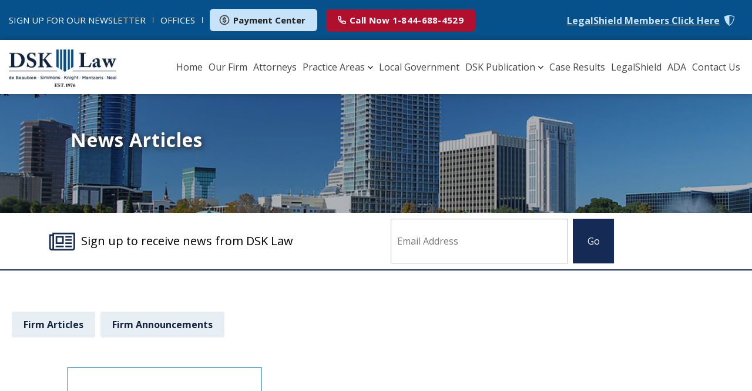

--- FILE ---
content_type: text/html; charset=UTF-8
request_url: https://www.dsklawgroup.com/tag/junior-achievement-of-central-florida/
body_size: 9895
content:
<!DOCTYPE html>
<html lang="en">
<head>
<meta charset="UTF-8">
<meta name="viewport" content="width=device-width, initial-scale=1">
<link rel="profile" href="http://gmpg.org/xfn/11">




<link rel="shortcut icon" type="image/png" href="https://www.dsklawgroup.com/wp-content/uploads/2019/06/favicon.ico"/>

<title>junior achievement of central florida | DSK Law</title>
<meta name='robots' content='max-image-preview:large' />
<style id='wp-img-auto-sizes-contain-inline-css' type='text/css'>
img:is([sizes=auto i],[sizes^="auto," i]){contain-intrinsic-size:3000px 1500px}
/*# sourceURL=wp-img-auto-sizes-contain-inline-css */
</style>
<style id='classic-theme-styles-inline-css' type='text/css'>
/*! This file is auto-generated */
.wp-block-button__link{color:#fff;background-color:#32373c;border-radius:9999px;box-shadow:none;text-decoration:none;padding:calc(.667em + 2px) calc(1.333em + 2px);font-size:1.125em}.wp-block-file__button{background:#32373c;color:#fff;text-decoration:none}
/*# sourceURL=/wp-includes/css/classic-themes.min.css */
</style>
<link rel='stylesheet' id='dnd-upload-cf7-css' href='https://www.dsklawgroup.com/wp-content/plugins/drag-and-drop-multiple-file-upload-contact-form-7/assets/css/dnd-upload-cf7.css?ver=1.3.9.3' type='text/css' media='all' />
<link rel='stylesheet' id='contact-form-7-css' href='https://www.dsklawgroup.com/wp-content/plugins/contact-form-7/includes/css/styles.css?ver=6.1.4' type='text/css' media='all' />
<link rel='stylesheet' id='mfcf7_zl_button_style-css' href='https://www.dsklawgroup.com/wp-content/plugins/multiline-files-for-contact-form-7/css/style.css?12&#038;ver=6.9' type='text/css' media='all' />
<link rel='stylesheet' id='font-awesome-css' href='https://www.dsklawgroup.com/wp-content/themes/dsklaw/css/font-awesome.min.css?ver=6.9' type='text/css' media='all' />
<link rel='stylesheet' id='geoklix-style-css' href='https://www.dsklawgroup.com/wp-content/themes/dsklaw/style.css?ver=6.9' type='text/css' media='all' />
<script type="text/javascript" src="https://www.dsklawgroup.com/wp-includes/js/jquery/jquery.min.js?ver=3.7.1" id="jquery-core-js"></script>
<script type="text/javascript" src="https://www.dsklawgroup.com/wp-content/plugins/multiline-files-for-contact-form-7/js/zl-multine-files.js?ver=6.9" id="mfcf7_zl_multiline_files_script-js"></script>


	<meta property="og:title" content="DSK Law Raises Money for Junior Achievement of Central Florida"/>
	<meta property="og:description" content="Several of the Firm's Partners, lawyers and employees participated in the 2017 Bowl-A-Thon supporting Junior Achievement of Central Florida.  Also, DSK Law raised $1,700 to support Junior Achievement’s goal of educating students about..." />
	<meta property="og:url" content="https://www.dsklawgroup.com/dsk-law-raises-money-junior-achievement-central-florida/"/>
	<meta property="og:image" content="https://www.dsklawgroup.com/wp-content/themes/dsklaw/screenshot.png?t=1769008134" />
	<meta property="og:type" content="website" />
	<meta property="og:site_name" content="DSK Law" />
		<meta name="description" content="Several of the Firm's Partners, lawyers and employees participated in the 2017 Bowl-A-Thon supporting Junior Achievement of Central Florida.  Also, DSK Law raised $1,700 to support Junior Achievement’s goal of educating students about..." />



<meta property="og:site_name" content="DSK Law" />
<meta property="og:url" content="https://www.dsklawgroup.com/tag/junior-achievement-of-central-florida/" />
<meta property="og:type" content="website" />
<meta property="og:title" content="junior achievement of central florida | DSK Law" />
<meta name="twitter:title" content="junior achievement of central florida | DSK Law" />
<link rel="canonical" href="https://www.dsklawgroup.com/dsk-law-raises-money-junior-achievement-central-florida/" />


		<style type="text/css" id="wp-custom-css">
			.wpcf7-form-control.wpcf7-submit.has-spinner{
	cursor: pointer;
	z-index: 999;
}
.button{
	cursor: pointer;
}
.wpcf7-spinner{
	display: inline-block !important;
}
.wpcf7-form.submitting .wpcf7-submit{
	pointer-events: none;
}		</style>
		
<style id='global-styles-inline-css' type='text/css'>
:root{--wp--preset--aspect-ratio--square: 1;--wp--preset--aspect-ratio--4-3: 4/3;--wp--preset--aspect-ratio--3-4: 3/4;--wp--preset--aspect-ratio--3-2: 3/2;--wp--preset--aspect-ratio--2-3: 2/3;--wp--preset--aspect-ratio--16-9: 16/9;--wp--preset--aspect-ratio--9-16: 9/16;--wp--preset--color--black: #000000;--wp--preset--color--cyan-bluish-gray: #abb8c3;--wp--preset--color--white: #ffffff;--wp--preset--color--pale-pink: #f78da7;--wp--preset--color--vivid-red: #cf2e2e;--wp--preset--color--luminous-vivid-orange: #ff6900;--wp--preset--color--luminous-vivid-amber: #fcb900;--wp--preset--color--light-green-cyan: #7bdcb5;--wp--preset--color--vivid-green-cyan: #00d084;--wp--preset--color--pale-cyan-blue: #8ed1fc;--wp--preset--color--vivid-cyan-blue: #0693e3;--wp--preset--color--vivid-purple: #9b51e0;--wp--preset--gradient--vivid-cyan-blue-to-vivid-purple: linear-gradient(135deg,rgb(6,147,227) 0%,rgb(155,81,224) 100%);--wp--preset--gradient--light-green-cyan-to-vivid-green-cyan: linear-gradient(135deg,rgb(122,220,180) 0%,rgb(0,208,130) 100%);--wp--preset--gradient--luminous-vivid-amber-to-luminous-vivid-orange: linear-gradient(135deg,rgb(252,185,0) 0%,rgb(255,105,0) 100%);--wp--preset--gradient--luminous-vivid-orange-to-vivid-red: linear-gradient(135deg,rgb(255,105,0) 0%,rgb(207,46,46) 100%);--wp--preset--gradient--very-light-gray-to-cyan-bluish-gray: linear-gradient(135deg,rgb(238,238,238) 0%,rgb(169,184,195) 100%);--wp--preset--gradient--cool-to-warm-spectrum: linear-gradient(135deg,rgb(74,234,220) 0%,rgb(151,120,209) 20%,rgb(207,42,186) 40%,rgb(238,44,130) 60%,rgb(251,105,98) 80%,rgb(254,248,76) 100%);--wp--preset--gradient--blush-light-purple: linear-gradient(135deg,rgb(255,206,236) 0%,rgb(152,150,240) 100%);--wp--preset--gradient--blush-bordeaux: linear-gradient(135deg,rgb(254,205,165) 0%,rgb(254,45,45) 50%,rgb(107,0,62) 100%);--wp--preset--gradient--luminous-dusk: linear-gradient(135deg,rgb(255,203,112) 0%,rgb(199,81,192) 50%,rgb(65,88,208) 100%);--wp--preset--gradient--pale-ocean: linear-gradient(135deg,rgb(255,245,203) 0%,rgb(182,227,212) 50%,rgb(51,167,181) 100%);--wp--preset--gradient--electric-grass: linear-gradient(135deg,rgb(202,248,128) 0%,rgb(113,206,126) 100%);--wp--preset--gradient--midnight: linear-gradient(135deg,rgb(2,3,129) 0%,rgb(40,116,252) 100%);--wp--preset--font-size--small: 13px;--wp--preset--font-size--medium: 20px;--wp--preset--font-size--large: 36px;--wp--preset--font-size--x-large: 42px;--wp--preset--spacing--20: 0.44rem;--wp--preset--spacing--30: 0.67rem;--wp--preset--spacing--40: 1rem;--wp--preset--spacing--50: 1.5rem;--wp--preset--spacing--60: 2.25rem;--wp--preset--spacing--70: 3.38rem;--wp--preset--spacing--80: 5.06rem;--wp--preset--shadow--natural: 6px 6px 9px rgba(0, 0, 0, 0.2);--wp--preset--shadow--deep: 12px 12px 50px rgba(0, 0, 0, 0.4);--wp--preset--shadow--sharp: 6px 6px 0px rgba(0, 0, 0, 0.2);--wp--preset--shadow--outlined: 6px 6px 0px -3px rgb(255, 255, 255), 6px 6px rgb(0, 0, 0);--wp--preset--shadow--crisp: 6px 6px 0px rgb(0, 0, 0);}:where(.is-layout-flex){gap: 0.5em;}:where(.is-layout-grid){gap: 0.5em;}body .is-layout-flex{display: flex;}.is-layout-flex{flex-wrap: wrap;align-items: center;}.is-layout-flex > :is(*, div){margin: 0;}body .is-layout-grid{display: grid;}.is-layout-grid > :is(*, div){margin: 0;}:where(.wp-block-columns.is-layout-flex){gap: 2em;}:where(.wp-block-columns.is-layout-grid){gap: 2em;}:where(.wp-block-post-template.is-layout-flex){gap: 1.25em;}:where(.wp-block-post-template.is-layout-grid){gap: 1.25em;}.has-black-color{color: var(--wp--preset--color--black) !important;}.has-cyan-bluish-gray-color{color: var(--wp--preset--color--cyan-bluish-gray) !important;}.has-white-color{color: var(--wp--preset--color--white) !important;}.has-pale-pink-color{color: var(--wp--preset--color--pale-pink) !important;}.has-vivid-red-color{color: var(--wp--preset--color--vivid-red) !important;}.has-luminous-vivid-orange-color{color: var(--wp--preset--color--luminous-vivid-orange) !important;}.has-luminous-vivid-amber-color{color: var(--wp--preset--color--luminous-vivid-amber) !important;}.has-light-green-cyan-color{color: var(--wp--preset--color--light-green-cyan) !important;}.has-vivid-green-cyan-color{color: var(--wp--preset--color--vivid-green-cyan) !important;}.has-pale-cyan-blue-color{color: var(--wp--preset--color--pale-cyan-blue) !important;}.has-vivid-cyan-blue-color{color: var(--wp--preset--color--vivid-cyan-blue) !important;}.has-vivid-purple-color{color: var(--wp--preset--color--vivid-purple) !important;}.has-black-background-color{background-color: var(--wp--preset--color--black) !important;}.has-cyan-bluish-gray-background-color{background-color: var(--wp--preset--color--cyan-bluish-gray) !important;}.has-white-background-color{background-color: var(--wp--preset--color--white) !important;}.has-pale-pink-background-color{background-color: var(--wp--preset--color--pale-pink) !important;}.has-vivid-red-background-color{background-color: var(--wp--preset--color--vivid-red) !important;}.has-luminous-vivid-orange-background-color{background-color: var(--wp--preset--color--luminous-vivid-orange) !important;}.has-luminous-vivid-amber-background-color{background-color: var(--wp--preset--color--luminous-vivid-amber) !important;}.has-light-green-cyan-background-color{background-color: var(--wp--preset--color--light-green-cyan) !important;}.has-vivid-green-cyan-background-color{background-color: var(--wp--preset--color--vivid-green-cyan) !important;}.has-pale-cyan-blue-background-color{background-color: var(--wp--preset--color--pale-cyan-blue) !important;}.has-vivid-cyan-blue-background-color{background-color: var(--wp--preset--color--vivid-cyan-blue) !important;}.has-vivid-purple-background-color{background-color: var(--wp--preset--color--vivid-purple) !important;}.has-black-border-color{border-color: var(--wp--preset--color--black) !important;}.has-cyan-bluish-gray-border-color{border-color: var(--wp--preset--color--cyan-bluish-gray) !important;}.has-white-border-color{border-color: var(--wp--preset--color--white) !important;}.has-pale-pink-border-color{border-color: var(--wp--preset--color--pale-pink) !important;}.has-vivid-red-border-color{border-color: var(--wp--preset--color--vivid-red) !important;}.has-luminous-vivid-orange-border-color{border-color: var(--wp--preset--color--luminous-vivid-orange) !important;}.has-luminous-vivid-amber-border-color{border-color: var(--wp--preset--color--luminous-vivid-amber) !important;}.has-light-green-cyan-border-color{border-color: var(--wp--preset--color--light-green-cyan) !important;}.has-vivid-green-cyan-border-color{border-color: var(--wp--preset--color--vivid-green-cyan) !important;}.has-pale-cyan-blue-border-color{border-color: var(--wp--preset--color--pale-cyan-blue) !important;}.has-vivid-cyan-blue-border-color{border-color: var(--wp--preset--color--vivid-cyan-blue) !important;}.has-vivid-purple-border-color{border-color: var(--wp--preset--color--vivid-purple) !important;}.has-vivid-cyan-blue-to-vivid-purple-gradient-background{background: var(--wp--preset--gradient--vivid-cyan-blue-to-vivid-purple) !important;}.has-light-green-cyan-to-vivid-green-cyan-gradient-background{background: var(--wp--preset--gradient--light-green-cyan-to-vivid-green-cyan) !important;}.has-luminous-vivid-amber-to-luminous-vivid-orange-gradient-background{background: var(--wp--preset--gradient--luminous-vivid-amber-to-luminous-vivid-orange) !important;}.has-luminous-vivid-orange-to-vivid-red-gradient-background{background: var(--wp--preset--gradient--luminous-vivid-orange-to-vivid-red) !important;}.has-very-light-gray-to-cyan-bluish-gray-gradient-background{background: var(--wp--preset--gradient--very-light-gray-to-cyan-bluish-gray) !important;}.has-cool-to-warm-spectrum-gradient-background{background: var(--wp--preset--gradient--cool-to-warm-spectrum) !important;}.has-blush-light-purple-gradient-background{background: var(--wp--preset--gradient--blush-light-purple) !important;}.has-blush-bordeaux-gradient-background{background: var(--wp--preset--gradient--blush-bordeaux) !important;}.has-luminous-dusk-gradient-background{background: var(--wp--preset--gradient--luminous-dusk) !important;}.has-pale-ocean-gradient-background{background: var(--wp--preset--gradient--pale-ocean) !important;}.has-electric-grass-gradient-background{background: var(--wp--preset--gradient--electric-grass) !important;}.has-midnight-gradient-background{background: var(--wp--preset--gradient--midnight) !important;}.has-small-font-size{font-size: var(--wp--preset--font-size--small) !important;}.has-medium-font-size{font-size: var(--wp--preset--font-size--medium) !important;}.has-large-font-size{font-size: var(--wp--preset--font-size--large) !important;}.has-x-large-font-size{font-size: var(--wp--preset--font-size--x-large) !important;}
/*# sourceURL=global-styles-inline-css */
</style>
</head>


<body data-spy="scroll" data-offset="54" data-target="#main-nav" class="archive tag tag-junior-achievement-of-central-florida tag-109 wp-theme-dsklaw group-blog hfeed">


<header class="header desktop-header">
<div class="top-bar d-none d-md-block">
<div class="container">
<div class="row align-items-center">

<div class="col-lg-9 col-md-9 col-xl-8">
<ul class="d-flex align-items-center">
<li><a href="https://www.dsklawgroup.com/category/firm-articles/"><div class="d-none d-lg-inline">SIGN UP FOR OUR </div>NEWSLETTER</a></li>
<li><a href="https://www.dsklawgroup.com/contact-us/">OFFICES</a></li>
<li><a target="_blank" rel="noopener noopener noreferrer" href="https://secure.usaepay.com/interface/epayform/2pYU4GEfoLUX6NnQf7Muy4WSec9HK5DG/" class="btn btn-payment"><img src="https://www.dsklawgroup.com/wp-content/themes/dsklaw/images/dollar.png"> Payment Center</a></li>
<li><a href="tel:+1-844-688-4529" class="btn btn-call"><img src="https://www.dsklawgroup.com/wp-content/themes/dsklaw/images/phone.png"><div class="d-none d-xl-inline"> Call Now</div> 1-844-688-4529</a></li>
</ul>
</div>

<div class="col-md-3 col-lg-3 col-xl-4 text-right">
<ul>
<li class="legal-shield" style="white-space:nowrap;">
<a href="https://www.dsklawgroup.com/legalshield/">LegalShield Members <div class="d-none d-xl-inline"> Click Here</div> </a> <img src="https://www.dsklawgroup.com/wp-content/themes/dsklaw/images/legalshield.png">
</li>
</ul>
</div>
</div>
</div>
</div>



<div class="top-bar topbar-mobile d-block d-md-none">
<div class="container">
<div class="row align-items-center">

<div class="col-lg-9 col-md-9 col-xl-8">
<ul class="d-flex align-items-center justify-content-center">
<li><a href="https://www.dsklawgroup.com/category/firm-articles/">Newsletter</a></li>
<li><a href="https://www.dsklawgroup.com/contact-us/">Offices</a></li>
<li style="white-space:nowrap;">
<a href="https://www.dsklawgroup.com/legalshield/">LegalShield Members </a> <img style="max-width:10px;" src="https://www.dsklawgroup.com/wp-content/themes/dsklaw/images/legalshield.png">
</li>
</ul>
</div>

<div class="col-md-3 col-lg-3 col-xl-4 text-right">
<ul class="d-flex align-items-center justify-content-center">
<li><a target="_blank" rel="noopener noopener noreferrer" href="https://secure.usaepay.com/interface/epayform/2pYU4GEfoLUX6NnQf7Muy4WSec9HK5DG/" class="btn btn-payment"><img src="https://www.dsklawgroup.com/wp-content/themes/dsklaw/images/dollar.png"> Payment Center</a></li>
<li><a href="tel:+1-844-688-4529" class="btn btn-call"><img src="https://www.dsklawgroup.com/wp-content/themes/dsklaw/images/phone.png"><div class="d-none d-xl-inline"> Call Now</div> 1-844-688-4529</a></li>
</ul>
</div>
</div>
</div>
</div>



<div class="navbar d-none d-md-block">
<div class="container">
<div class="row align-items-center">
<div class="col-md-2 col-lg-2 col-xl-2">

<a class="logo-main" href="https://www.dsklawgroup.com"><img style="max-width:220px;" src="https://www.dsklawgroup.com/wp-content/uploads/2019/06/main.jpg" alt="Orlando Business &amp; Insurance Lawyer" title="DSK Law"></a>

</div>

<div class="col-md-10 col-lg-10 col-xl-10">

 <ul id="menu-main" class="navbar-nav main-menu d-flex justify-content-end align-items-center"><li id="menu-item-8888" class="menu-item menu-item-type-post_type menu-item-object-page menu-item-home menu-item-8888"><a href="https://www.dsklawgroup.com/">Home</a></li>
<li id="menu-item-8889" class="menu-item menu-item-type-post_type menu-item-object-page menu-item-8889"><a rel="nofollow" href="https://www.dsklawgroup.com/our-firm/">Our Firm</a></li>
<li id="menu-item-8894" class="menu-item menu-item-type-post_type menu-item-object-page menu-item-8894"><a rel="nofollow" href="https://www.dsklawgroup.com/attorney/">Attorneys</a></li>
<li id="menu-item-8558" class="menu-item menu-item-type-custom menu-item-object-custom menu-item-has-children menu-item-8558"><a href="#">Practice Areas</a>
<ul class="sub-menu">
	<li id="menu-item-8899" class="menu-item menu-item-type-post_type menu-item-object-page menu-item-8899"><a href="https://www.dsklawgroup.com/insurance-litigation/">Insurance Litigation</a></li>
	<li id="menu-item-8896" class="menu-item menu-item-type-post_type menu-item-object-page menu-item-8896"><a href="https://www.dsklawgroup.com/real-estate-corporate-transactional-law/">Real Estate, Corporate &#038; Transactional Law</a></li>
	<li id="menu-item-8904" class="menu-item menu-item-type-post_type menu-item-object-page menu-item-8904"><a href="https://www.dsklawgroup.com/commercial-and-business-litigation/">Commercial &#038; Business Litigation</a></li>
	<li id="menu-item-8905" class="menu-item menu-item-type-post_type menu-item-object-page menu-item-8905"><a href="https://www.dsklawgroup.com/bankruptcy/">Bankruptcy</a></li>
	<li id="menu-item-8902" class="menu-item menu-item-type-post_type menu-item-object-page menu-item-8902"><a href="https://www.dsklawgroup.com/divorce-and-family-law/">Divorce &#038; Family Law</a></li>
	<li id="menu-item-8900" class="menu-item menu-item-type-post_type menu-item-object-page menu-item-8900"><a href="https://www.dsklawgroup.com/immigration/">Immigration</a></li>
	<li id="menu-item-8903" class="menu-item menu-item-type-post_type menu-item-object-page menu-item-8903"><a href="https://www.dsklawgroup.com/criminal-defense-and-traffic-court/">Criminal Defense &#038; Traffic Court</a></li>
	<li id="menu-item-8901" class="menu-item menu-item-type-post_type menu-item-object-page menu-item-8901"><a href="https://www.dsklawgroup.com/employment-and-civil-rights/">Employment &#038; Civil Rights</a></li>
	<li id="menu-item-8897" class="menu-item menu-item-type-post_type menu-item-object-page menu-item-8897"><a href="https://www.dsklawgroup.com/personal-injury-litigation/">Personal Injury Litigation</a></li>
	<li id="menu-item-36994" class="menu-item menu-item-type-post_type menu-item-object-page menu-item-36994"><a href="https://www.dsklawgroup.com/local-government-municipal-law/">Local Government &#038; Municipal Law</a></li>
	<li id="menu-item-8895" class="menu-item menu-item-type-post_type menu-item-object-page menu-item-8895"><a href="https://www.dsklawgroup.com/estate-planning-probate-elder-law/">Estate Planning, Probate &#038; Elder Law</a></li>
	<li id="menu-item-8906" class="menu-item menu-item-type-post_type menu-item-object-page menu-item-8906"><a href="https://www.dsklawgroup.com/appeals/">Appeals</a></li>
</ul>
</li>
<li id="menu-item-30605" class="menu-item menu-item-type-post_type menu-item-object-page menu-item-30605"><a href="https://www.dsklawgroup.com/local-government-municipal-law/">Local Government</a></li>
<li id="menu-item-37585" class="menu-item menu-item-type-custom menu-item-object-custom menu-item-has-children menu-item-37585"><a href="https://www.dsklawgroup.com/category/firm-articles/">DSK Publication</a>
<ul class="sub-menu">
	<li id="menu-item-8871" class="menu-item menu-item-type-taxonomy menu-item-object-category menu-item-8871"><a href="https://www.dsklawgroup.com/category/firm-articles/">Firm Articles</a></li>
	<li id="menu-item-37749" class="menu-item menu-item-type-taxonomy menu-item-object-category menu-item-37749"><a href="https://www.dsklawgroup.com/category/firm-announcements/">Firm Announcements</a></li>
</ul>
</li>
<li id="menu-item-8890" class="menu-item menu-item-type-post_type menu-item-object-page menu-item-8890"><a rel="nofollow" href="https://www.dsklawgroup.com/case-results/">Case Results</a></li>
<li id="menu-item-8891" class="menu-item menu-item-type-post_type menu-item-object-page menu-item-8891"><a href="https://www.dsklawgroup.com/legalshield/">LegalShield</a></li>
<li id="menu-item-10308" class="ada menu-item menu-item-type-custom menu-item-object-custom menu-item-home menu-item-10308"><a href="https://www.dsklawgroup.com/#ada">ADA</a></li>
<li id="menu-item-8893" class="menu-item menu-item-type-post_type menu-item-object-page menu-item-8893"><a rel="nofollow" href="https://www.dsklawgroup.com/contact-us/">Contact Us</a></li>
</ul>                                
                                
</div>


</div>
</div>


</div>

</header>




<header class="d-block d-md-none clearfix header mobile-header d-block d-md-none">

<div class="navbar navbar-default">
      <div class="container">
          <div class="row flex-wrap align-items-center">
          
          
            <div class="col-3 text-right d-block d-md-none">
               <button type="button" class="toggle-sidebar navbar-toggle collapsed" data-toggle="collapse" data-target="#main-nav" aria-expanded="false">
            <span class="icon-bar"></span>
            <span class="icon-bar"></span>
            <span class="icon-bar"></span>
          </button>
                    </div>
          
          
           <div class="col-6 m-center nmp">
                   <a href="https://www.dsklawgroup.com" class="logo"><img style="max-width:150px;" src="https://www.dsklawgroup.com/wp-content/uploads/2019/06/main.jpg"></a>                   
</div>                 


            
          
                    
                     
                    
                 
         
<div class="col-3 nlp m-phone m-center">
            
<ul class="d-flex justify-content-end align-items-center">


<li class="d-none d-xl-block nmp"><a href="tel:+1-844-688-4529" class="btn"><i class="fa fa-phone"></i> </a></li>

<li class="d-block d-md-block d-xl-none nmp"> <a href="tel:+1-844-688-4529"><i class="fa fa-phone"></i></a></li>



</ul>
</div>


          
<div class="order-4 order-md-3 col-12 col-md-8 col-lg-6 col-xl-6">
<div class="collapse navbar-collapse d-md-flex justify-content-around align-item-center" id="main-nav">   

<ul id="main-menu" class="d-block navbar-nav d-md-flex justify-content-between main-menu align-items-center"><li class="menu-item menu-item-type-post_type menu-item-object-page menu-item-home menu-item-8888"><a href="https://www.dsklawgroup.com/">Home</a></li>
<li class="menu-item menu-item-type-post_type menu-item-object-page menu-item-8889"><a rel="nofollow" href="https://www.dsklawgroup.com/our-firm/">Our Firm</a></li>
<li class="menu-item menu-item-type-post_type menu-item-object-page menu-item-8894"><a rel="nofollow" href="https://www.dsklawgroup.com/attorney/">Attorneys</a></li>
<li class="menu-item menu-item-type-custom menu-item-object-custom menu-item-has-children menu-item-8558"><a href="#">Practice Areas</a>
<ul class="sub-menu">
	<li class="menu-item menu-item-type-post_type menu-item-object-page menu-item-8899"><a href="https://www.dsklawgroup.com/insurance-litigation/">Insurance Litigation</a></li>
	<li class="menu-item menu-item-type-post_type menu-item-object-page menu-item-8896"><a href="https://www.dsklawgroup.com/real-estate-corporate-transactional-law/">Real Estate, Corporate &#038; Transactional Law</a></li>
	<li class="menu-item menu-item-type-post_type menu-item-object-page menu-item-8904"><a href="https://www.dsklawgroup.com/commercial-and-business-litigation/">Commercial &#038; Business Litigation</a></li>
	<li class="menu-item menu-item-type-post_type menu-item-object-page menu-item-8905"><a href="https://www.dsklawgroup.com/bankruptcy/">Bankruptcy</a></li>
	<li class="menu-item menu-item-type-post_type menu-item-object-page menu-item-8902"><a href="https://www.dsklawgroup.com/divorce-and-family-law/">Divorce &#038; Family Law</a></li>
	<li class="menu-item menu-item-type-post_type menu-item-object-page menu-item-8900"><a href="https://www.dsklawgroup.com/immigration/">Immigration</a></li>
	<li class="menu-item menu-item-type-post_type menu-item-object-page menu-item-8903"><a href="https://www.dsklawgroup.com/criminal-defense-and-traffic-court/">Criminal Defense &#038; Traffic Court</a></li>
	<li class="menu-item menu-item-type-post_type menu-item-object-page menu-item-8901"><a href="https://www.dsklawgroup.com/employment-and-civil-rights/">Employment &#038; Civil Rights</a></li>
	<li class="menu-item menu-item-type-post_type menu-item-object-page menu-item-8897"><a href="https://www.dsklawgroup.com/personal-injury-litigation/">Personal Injury Litigation</a></li>
	<li class="menu-item menu-item-type-post_type menu-item-object-page menu-item-36994"><a href="https://www.dsklawgroup.com/local-government-municipal-law/">Local Government &#038; Municipal Law</a></li>
	<li class="menu-item menu-item-type-post_type menu-item-object-page menu-item-8895"><a href="https://www.dsklawgroup.com/estate-planning-probate-elder-law/">Estate Planning, Probate &#038; Elder Law</a></li>
	<li class="menu-item menu-item-type-post_type menu-item-object-page menu-item-8906"><a href="https://www.dsklawgroup.com/appeals/">Appeals</a></li>
</ul>
</li>
<li class="menu-item menu-item-type-post_type menu-item-object-page menu-item-30605"><a href="https://www.dsklawgroup.com/local-government-municipal-law/">Local Government</a></li>
<li class="menu-item menu-item-type-custom menu-item-object-custom menu-item-has-children menu-item-37585"><a href="https://www.dsklawgroup.com/category/firm-articles/">DSK Publication</a>
<ul class="sub-menu">
	<li class="menu-item menu-item-type-taxonomy menu-item-object-category menu-item-8871"><a href="https://www.dsklawgroup.com/category/firm-articles/">Firm Articles</a></li>
	<li class="menu-item menu-item-type-taxonomy menu-item-object-category menu-item-37749"><a href="https://www.dsklawgroup.com/category/firm-announcements/">Firm Announcements</a></li>
</ul>
</li>
<li class="menu-item menu-item-type-post_type menu-item-object-page menu-item-8890"><a rel="nofollow" href="https://www.dsklawgroup.com/case-results/">Case Results</a></li>
<li class="menu-item menu-item-type-post_type menu-item-object-page menu-item-8891"><a href="https://www.dsklawgroup.com/legalshield/">LegalShield</a></li>
<li class="ada menu-item menu-item-type-custom menu-item-object-custom menu-item-home menu-item-10308"><a href="https://www.dsklawgroup.com/#ada">ADA</a></li>
<li class="menu-item menu-item-type-post_type menu-item-object-page menu-item-8893"><a rel="nofollow" href="https://www.dsklawgroup.com/contact-us/">Contact Us</a></li>
</ul>
</div>
</div>




</div>

          </div>
        </div>
            
      </div>
    </header>
    

        
                  



   



<style>

.newsletter-box { height:calc(100% - 30px); border:solid 1px #06518C; width:100%; background:#FFFFFF !important; min-height:200px; padding:50px 25px; padding-bottom:70px;}

.newsletter-box h2 {
font-family: Open Sans;
font-weight: 700;
font-size:26px;
color:#152A55;
margin-bottom:10px;
min-height:70px;
}


.newsletter-box h3, .attorney-box h4 {
font-family:Open Sans;
font-weight:600;
font-size:18px;
color:#666666;
margin-bottom:10px;
}

.attorney-thumbnail {
	height:72px;
	width:72px;
	border-radius:50%;
	background-position:center center !important;
	background-size:72px auto !important;
	margin-left:auto !important;
	margin-right:auto !important;
	margin-bottom:10px !important;
	margin-top:20px;
}
.attorney-box h3 {
	color:#152A55 !important;
}
.attorney-box h4 {
	color:#B10F2E !important;
}

div.tab-menu ul > li {
	display:inline-block;
	margin-right:5px;
}



div.tab-menu ul > li > a {
    color:#fff;
    font-weight:bold;
    font-size:16px;
    border-radius:4px;
    padding-left:25px;
    padding-right:25px;
    background-color:#E7EEF4;
    border:none;
	color:#13243E;
	display:inline-block;
	padding:12px 20px;
}

div.tab-menu ul > li > a:hover, div.tab-menu ul > li.current-cat > a {
	background:#13243E;
    color: #fff;
}


@media screen and (max-width:767px) {
#caWrapper, body.home #caWrapper {
	padding:0 !important;
}
.nmp { padding-left:0 !important; padding-right:0 !important;}
}
</style>


<div id="subslideAbout" class="subslide" style="max-height:290px; background:url(https://www.dsklawgroup.com/wp-content/themes/dsklaw/images/bg/hero-bg.png) no-repeat top center !important; background-size:cover !important;">
<div class="subslideCont" style="display:flex; align-items:center;">
<span class="slideHead" style="color:#fff !important; position:static !important;">News Articles </span>
</div>
</div>




 <div class='sxn_subscribe_newsletter'>
	<div class='cont_hdg'><span>Sign up to receive news from DSK Law</span></div>

	<form id="form_3" class="mc_form js-cm-form validateForm rcfCheck" action="https://www.createsend.com/t/subscribeerror?description=" method="post" data-id="92D4C54F0FEC16E5ADC2B1904DE9ED1AA99DDA74FCB4BCD6001A48F3DB341B55FB32555863F16FA2137CD0DC05B3FC8CC1A5D473248DB1A163D713A12B967B7B">

	<div class="form-part form-part-input">
		<input class="required email js-cm-email-input" name="cm-nktith-nktith" type="text" placeholder="Email Address" />
	</div>

	<div class="form-part captcha-wrapper">
		<div class="captcha-container">
			<div class="g-recaptcha" data-sitekey="6Lf6Q20UAAAAAJ-__NXXOK3JCqnSWVDhsLx6C5Yu"></div>
		</div>
	</div>
	<input class="submit-button" id="submit_form_3" type="submit" value="Go" />
</form>
</div> 
 
 

 <div class="container" style="margin-top:50px; padding-left:20px; padding-right:20px;">
  <div class="row">
 
<div class="col-md-6" style="padding-top:20px; padding-bottom:20px;">

<div class="tab-menu d-inline-block">
<ul>
	<li class="cat-item cat-item-2"><a href="https://www.dsklawgroup.com/category/firm-articles/">Firm Articles</a>
</li>
	<li class="cat-item cat-item-1"><a href="https://www.dsklawgroup.com/category/firm-announcements/">Firm Announcements</a>
</li>
 
    </ul>
 </div>   
    

</div>

</div>
</div>





<div id="caWrapper">
	<div id="contentArea" style="padding-top:30px;">
		
        
        
  <div class="container">
  <div class="row">
 
 

<div class="col-lg-4">        

<div class="newsletter-box">    

<div style="background:url(/wp-content/uploads/2017/07/070517-JA-Bowlathon.jpg);height:300px; background-repeat:no-repeat; background-size:contain !important; background-position:center center !important; margin-bottom:20px !important;">

</div>


<h2 style="min-height:95px;"><a href="https://www.dsklawgroup.com/dsk-law-raises-money-junior-achievement-central-florida/" style="color:#152A55;">DSK Law Raises Money for Junior Achievement of Central&hellip;</a></h2>

<p style="color:#B10F2E;">Jul 07, 2017 | <a style="color:#B10F2E;"href="https://www.dsklawgroup.com/category/firm-announcements/">Firm Announcements</a></p>

<p style="font-size:15px;color:#666; margin-bottom:10px; line-height:140%; min-height:85px;">Several of the Firm's Partners, lawyers and employees participated in the 2017 Bowl-A-Thon supporting Junior Achievement of Central Florida.  Also, DSK&hellip;</p>

<a href="https://www.dsklawgroup.com/dsk-law-raises-money-junior-achievement-central-florida/" class="btn" style="padding:12px 17px;">Read More</a>

</div>
 </div>
                    
                    

                    
    
</div>
</div>

	
	</div>
</div>


                        
                          
	
    
    
    
        








<div class="clearfix"></div>



<footer id="mainFooter">
<div id="mfTopWrapper">

<div class="container">

<div class="row">
<div class="col-md-12">
<div class="section-title">
<p>Florida Business & Insurance Lawyers</p>
<h2>Celebrating over 48 years of service to our clients.</h2>
</div>
</div>
</div>


<div class="row justify-content-center">






<div class="col-md-6 col-lg-3 col-sm-6 col-12">

<img style="min-width:230px;border:solid 1px #ddd;display:block;margin:0 auto;" src="https://www.dsklawgroup.com/wp-content/uploads/2019/06/loc_orlando.jpg">

<div class="embed-responsive embed-responsive-16by9 d-none">

<iframe style="border: 0;" src="https://www.google.com/maps/embed?pb=!1m14!1m8!1m3!1d3504.7605849288007!2d-81.3800228!3d28.5469151!3m2!1i1024!2i768!4f13.1!3m3!1m2!1s0x88e77afbce16873b%3A0xa09a87d0506850e1!2sDSK+Law!5e0!3m2!1sen!2sus!4v1542748380009" frameborder="0" allowfullscreen="allowfullscreen"></iframe></div>


<div class="mfTInfoBox">
<span class="mfLocName">Orlando</span>
<span class="mfAddress">332 N. Magnolia Avenue<br />
Orlando, Florida 32801</span>
<a class="mfNumber" href="tel:+1407-422-2454">407-422-2454</a>
<a class="btn btn-red mfDirections" target="_blank" href="https://goo.gl/maps/x2Qk4xk8kNC2" rel="noopener noreferrer">Get Directions <img src="https://www.dsklawgroup.com/wp-content/themes/dsklaw/images/location.png" /></a>
</div>

  
            
</div>




<div class="col-md-6 col-lg-3 col-sm-6 col-12">

<img style="min-width:230px;border:solid 1px #ddd;display:block;margin:0 auto;" src="https://www.dsklawgroup.com/wp-content/uploads/2022/02/tampa_new.jpg">

<div class="embed-responsive embed-responsive-16by9 d-none">

<iframe src="https://www.google.com/maps/embed?pb=!1m14!1m8!1m3!1d3524.76387309224!2d-82.4686853!3d27.9398832!3m2!1i1024!2i768!4f13.1!3m3!1m2!1s0x88c2c49add4b1e43%3A0x444cbe8724a1ffb5!2sDSK+Law!5e0!3m2!1sen!2sus!4v1542738365244" frameborder="0" allowfullscreen="allowfullscreen" data-mce-fragment="1"></iframe></div>


<div class="mfTInfoBox">
<span class="mfLocName">Tampa</span>
<span class="mfAddress">609 W. Horatio Street<br />
Tampa, Florida 33606</span>
<a class="mfNumber" href="tel:+1813-251-5825">813-251-5825</a>
<a class="btn btn-red mfDirections" target="_blank" href="https://goo.gl/maps/nmc7ghDHf6Q2" rel="noopener noreferrer">Get Directions <img src="https://www.dsklawgroup.com/wp-content/themes/dsklaw/images/location.png" /></a>
</div>

  
            
</div>




<div class="col-md-6 col-lg-3 col-sm-6 col-12">

<img style="min-width:230px;border:solid 1px #ddd;display:block;margin:0 auto;" src="https://www.dsklawgroup.com/wp-content/uploads/2019/06/Pic-of-Melbourne-Building-with-DSK-Law-Sign-1.jpg">

<div class="embed-responsive embed-responsive-16by9 d-none">

<iframe style="border: 0;" src="https://www.google.com/maps/embed?pb=!1m18!1m12!1m3!1d3520.1553034604044!2d-80.60424704966042!3d28.080805282553495!2m3!1f0!2f0!3f0!3m2!1i1024!2i768!4f13.1!3m3!1m2!1s0x88de118fcc86eee7%3A0x61b432944e297dcf!2s1825%20Riverview%20Dr%2C%20Melbourne%2C%20FL%2032901%2C%20USA!5e0!3m2!1sen!2sbd!4v1627454552881!5m2!1sen!2sbd" frameborder="0" allowfullscreen="allowfullscreen"></iframe></div>


<div class="mfTInfoBox">
<span class="mfLocName">Melbourne</span>
<span class="mfAddress">1825 Riverview Drive<br />
Melbourne, Florida 32901</span>
<a class="mfNumber" href="tel:+1321-421-5529">321-421-5529</a>
<a class="btn btn-red mfDirections" target="_blank" href="https://goo.gl/maps/z58kb1a98KReWumD7" rel="noopener noreferrer">Get Directions <img src="https://www.dsklawgroup.com/wp-content/themes/dsklaw/images/location.png" /></a>
</div>

  
            
</div>




</div>
</div>


</div>

</footer>


<div id="mfBottomWrapper">
<div id="mfBottomCont">

<div class="container">

<div class="row">
<div class="col-md-6 text-left m-center">
<div class="copyright">
<p>&copy; <script>document.write(new Date().getFullYear())</script> de Beaubien, Simmons, Knight, Mantzaris & Neal, LLP. All Rights Reserved.</p>
</div>
</div>
<div class="col-md-3 col-12 m-center">
<p class="pherona" style="padding:0;">Designed by <a href="https://pherona.com" target="_blank">Pherona</a></p>
</div>
<div class="col-md-3 col-12 text-right m-center">
<ul id="hSocials" class="d-flex justify-content-center m-justify-content-start" style="position:static;">
<li>Follow Us</li>
<li class="hs1 hs">
<a href="https://www.facebook.com/dsklawgroup/" target="_blank" rel="noopener noreferrer noopener noreferrer">
<i class="fa fa-facebook"></i>
</a>
</li>
<li class="hs2 hs">
<a href="https://twitter.com/dsklawgroup" target="_blank" rel="noopener noreferrer noopener noreferrer">
<i class="fa fa-twitter"></i>
</a>
</li>
<li class="hs3 hs">
<a href="https://www.linkedin.com/company/dsk-law" target="_blank" rel="noopener noreferrer noopener noreferrer">
<i class="fa fa-linkedin"></i>
</a>
</li>
<li class="hs4 hs">
<a href="https://www.instagram.com/dsklawgroup/" target="_blank" rel="noopener noreferrer noopener noreferrer">
<i class="fa fa-instagram"></i>
</a>
</li>
<li class="hs5 hs">
<a href="https://www.youtube.com/channel/UCospjSGCbZ6_bzqpt1wGSOg" target="_blank" rel="noopener noreferrer noopener noreferrer">
<i class="fa fa-youtube"></i>
</a>
</li>



</ul>

</div>
</div>

</div>
</div>
</footer>
</div>

</div>


<div id="sync">
<span id="syncMenu" class="syncItem"></span>
</div>



<div class="modal fade bd-example-modal-lg" id="ada" tabindex="-1" role="dialog" aria-labelledby="myLargeModalLabel" aria-hidden="true">
  <div class="modal-dialog modal-dialog-centered">
    <div class="modal-content">

<i class="fa fa-close menuToggle" data-dismiss="modal" style="position:absolute;top:15px;right:15px;font-size:30px;color:#000;cursor:pointer;"></i>
      
<p>DSK Law is committed to providing all visitors to our website, including persons with disabilities, complete access to all of the information regarding our Firm.  We are continually seeking solutions and modifying our website to  ensure compliance with the Americans with Disabilities Act.  If you encounter any inaccessible material or a barrier to the use of this website, then please contact:  Yvette Rodriguez Brown, DSK Law ADA Coordinator at <a href="tel:(407)422-2454">(407) 422-2454</a> or <a href="mailto:yrb@dsklawgroup.com">yrb@dsklawgroup.com</a>.</p>

</div>
  </div>
</div>


<script type="text/javascript" src="https://www.dsklawgroup.com/wp-content/themes/dsklaw/js/dsk_slides.min.js"></script>
<script type="text/javascript" src="https://www.dsklawgroup.com/wp-content/themes/dsklaw/js/jquery.validate.min.js"></script>
<script type="text/javascript" src="https://www.dsklawgroup.com/wp-content/themes/dsklaw/js/slick.min.js"></script>
<script type="text/javascript" src="https://www.dsklawgroup.com/wp-content/themes/dsklaw/js/script.min.js"></script>
<script type="text/javascript" src="https://js.createsend1.com/javascript/copypastesubscribeformlogic.js"></script>
<script type="text/javascript">
jQuery(document).ready(function() {  
        jQuery('.ada').find('a').attr('data-toggle', 'modal');
        jQuery('.ada').find('a').attr('data-target', '.modal');
  jQuery('.ada').find('a').addClass('menuToggle');
    });
</script>

<style>.modal-open {
  overflow: hidden;
}

.modal-open .modal {
  overflow-x: hidden;
  overflow-y: auto;
}

.modal {
  position: fixed;
  top: 0;
  left: 0;
  z-index: 1050;
  display: none;
  width: 100%;
  height: 100%;
  overflow: hidden;
  outline: 0;
}

.modal-dialog {
  position: relative;
  width: auto;
  margin: 0.5rem;
  pointer-events: none;
}

.modal.fade .modal-dialog {
  transition: -webkit-transform 0.3s ease-out;
  transition: transform 0.3s ease-out;
  transition: transform 0.3s ease-out, -webkit-transform 0.3s ease-out;
  -webkit-transform: translate(0, -50px);
  transform: translate(0, -50px);
}

@media screen and (prefers-reduced-motion: reduce) {
  .modal.fade .modal-dialog {
    transition: none;
  }
}

.modal.show .modal-dialog {
  -webkit-transform: none;
  transform: none;
}

.modal-dialog-centered {
  display: -ms-flexbox;
  display: flex;
  -ms-flex-align: center;
  align-items: center;
  min-height: calc(100% - (0.5rem * 2));
}

.modal-dialog-centered::before {
  display: block;
  height: calc(100vh - (0.5rem * 2));
  content: "";
}

.modal-content {
  position: relative;
  display: -ms-flexbox;
  display: flex;
  -ms-flex-direction: column;
  flex-direction: column;
  width: 100%;
  pointer-events: auto;
  background-color: #fff;
  background-clip: padding-box;
  border: 1px solid rgba(0, 0, 0, 0.2);
  border-radius: 0.3rem;
  outline: 0;
  padding:25px;
}

.modal-backdrop {
  position: fixed;
  top: 0;
  left: 0;
  z-index: 1040;
  width: 100vw;
  height: 100vh;
  background-color: #000;
}

.modal-backdrop.fade {
  opacity: 0;
}

.modal-backdrop.show {
  opacity: 0.5;
}

.modal-header {
  display: -ms-flexbox;
  display: flex;
  -ms-flex-align: start;
  align-items: flex-start;
  -ms-flex-pack: justify;
  justify-content: space-between;
  padding: 1rem 1rem;
  border-bottom: 1px solid #e9ecef;
  border-top-left-radius: 0.3rem;
  border-top-right-radius: 0.3rem;
}

.modal-header .close {
  padding: 1rem 1rem;
  margin: -1rem -1rem -1rem auto;
}

.modal-title {
  margin-bottom: 0;
  line-height: 1.5;
}

.modal-body {
  position: relative;
  -ms-flex: 1 1 auto;
  flex: 1 1 auto;
  padding: 1rem;
}

.modal-footer {
  display: -ms-flexbox;
  display: flex;
  -ms-flex-align: center;
  align-items: center;
  -ms-flex-pack: end;
  justify-content: flex-end;
  padding: 1rem;
  border-top: 1px solid #e9ecef;
  border-bottom-right-radius: 0.3rem;
  border-bottom-left-radius: 0.3rem;
}

.modal-footer > :not(:first-child) {
  margin-left: .25rem;
}

.modal-footer > :not(:last-child) {
  margin-right: .25rem;
}

.modal-scrollbar-measure {
  position: absolute;
  top: -9999px;
  width: 50px;
  height: 50px;
  overflow: scroll;
}

@media (min-width: 576px) {
  .modal-dialog {
    max-width: 500px;
    margin: 1.75rem auto;
  }
  .modal-dialog-centered {
    min-height: calc(100% - (1.75rem * 2));
  }
  .modal-dialog-centered::before {
    height: calc(100vh - (1.75rem * 2));
  }
  .modal-sm {
    max-width: 300px;
  }
}

@media (min-width: 992px) {
  .modal-lg,
  .modal-xl {
    max-width: 800px;
  }
}

@media (min-width: 1200px) {
  .modal-xl {
    max-width: 1140px;
  }
}
</style>

<script type="speculationrules">
{"prefetch":[{"source":"document","where":{"and":[{"href_matches":"/*"},{"not":{"href_matches":["/wp-*.php","/wp-admin/*","/wp-content/uploads/*","/wp-content/*","/wp-content/plugins/*","/wp-content/themes/dsklaw/*","/*\\?(.+)"]}},{"not":{"selector_matches":"a[rel~=\"nofollow\"]"}},{"not":{"selector_matches":".no-prefetch, .no-prefetch a"}}]},"eagerness":"conservative"}]}
</script>


		<script type="text/javascript">
			function dnd_cf7_generateUUIDv4() {
				const bytes = new Uint8Array(16);
				crypto.getRandomValues(bytes);
				bytes[6] = (bytes[6] & 0x0f) | 0x40; // version 4
				bytes[8] = (bytes[8] & 0x3f) | 0x80; // variant 10
				const hex = Array.from(bytes, b => b.toString(16).padStart(2, "0")).join("");
				return hex.replace(/^(.{8})(.{4})(.{4})(.{4})(.{12})$/, "$1-$2-$3-$4-$5");
			}

			document.addEventListener("DOMContentLoaded", function() {
				if ( ! document.cookie.includes("wpcf7_guest_user_id")) {
					document.cookie = "wpcf7_guest_user_id=" + dnd_cf7_generateUUIDv4() + "; path=/; max-age=" + (12 * 3600) + "; samesite=Lax";
				}
			});
		</script>
	<script type="text/javascript">
  window._mfq = window._mfq || [];
  (function() {
    var mf = document.createElement("script");
    mf.type = "text/javascript"; mf.defer = true;
    mf.src = "//cdn.mouseflow.com/projects/27beb5ef-4778-4e25-8263-07879ed17ce1.js";
    document.getElementsByTagName("head")[0].appendChild(mf);
  })();
</script><script type="text/javascript" src="https://www.dsklawgroup.com/wp-includes/js/dist/hooks.min.js?ver=dd5603f07f9220ed27f1" id="wp-hooks-js"></script>
<script type="text/javascript" src="https://www.dsklawgroup.com/wp-includes/js/dist/i18n.min.js?ver=c26c3dc7bed366793375" id="wp-i18n-js"></script>
<script type="text/javascript" id="wp-i18n-js-after">
/* <![CDATA[ */
wp.i18n.setLocaleData( { 'text direction\u0004ltr': [ 'ltr' ] } );
//# sourceURL=wp-i18n-js-after
/* ]]> */
</script>
<script type="text/javascript" src="https://www.dsklawgroup.com/wp-content/plugins/contact-form-7/includes/swv/js/index.js?ver=6.1.4" id="swv-js"></script>
<script type="text/javascript" id="contact-form-7-js-before">
/* <![CDATA[ */
var wpcf7 = {
    "api": {
        "root": "https:\/\/www.dsklawgroup.com\/wp-json\/",
        "namespace": "contact-form-7\/v1"
    }
};
//# sourceURL=contact-form-7-js-before
/* ]]> */
</script>
<script type="text/javascript" src="https://www.dsklawgroup.com/wp-content/plugins/contact-form-7/includes/js/index.js?ver=6.1.4" id="contact-form-7-js"></script>
<script type="text/javascript" id="codedropz-uploader-js-extra">
/* <![CDATA[ */
var dnd_cf7_uploader = {"ajax_url":"https://www.dsklawgroup.com/wp-admin/admin-ajax.php","ajax_nonce":"2e20aced39","drag_n_drop_upload":{"tag":"h3","text":"Drag & Drop Files Here","or_separator":"or","browse":"Browse Files","server_max_error":"The uploaded file exceeds the maximum upload size of your server.","large_file":"Uploaded file is too large","inavalid_type":"Uploaded file is not allowed for file type","max_file_limit":"Note : Some of the files are not uploaded ( Only %count% files allowed )","required":"This field is required.","delete":{"text":"deleting","title":"Remove"}},"dnd_text_counter":"of","disable_btn":""};
//# sourceURL=codedropz-uploader-js-extra
/* ]]> */
</script>
<script type="text/javascript" src="https://www.dsklawgroup.com/wp-content/plugins/drag-and-drop-multiple-file-upload-contact-form-7/assets/js/codedropz-uploader-min.js?ver=1.3.9.3" id="codedropz-uploader-js"></script>
<script type="text/javascript" src="https://www.dsklawgroup.com/wp-content/themes/dsklaw/js/bootstrap.min.js?ver=VERSION" id="bootstrap-js-js"></script>
<script type="text/javascript" src="https://www.dsklawgroup.com/wp-content/themes/dsklaw/js/jquery.easing.min.js?ver=VERSION" id="easing-js-js"></script>
<script type="text/javascript" src="https://www.dsklawgroup.com/wp-content/themes/dsklaw/js/slick.min.js?ver=VERSION" id="slick-js-js"></script>
<script type="text/javascript" src="https://www.dsklawgroup.com/wp-content/themes/dsklaw/js/jquery.magnific-popup.min.js?ver=VERSION" id="magnific-js-js"></script>
<script type="text/javascript" src="https://www.dsklawgroup.com/wp-content/themes/dsklaw/js/custom.js?ver=VERSION" id="custom-js-js"></script>
<script type="text/javascript" src="https://www.google.com/recaptcha/api.js?render=6Ld7xhwnAAAAANASPNNbwA0XFS-yl4WNZn3UWnwo&amp;ver=3.0" id="google-recaptcha-js"></script>
<script type="text/javascript" src="https://www.dsklawgroup.com/wp-includes/js/dist/vendor/wp-polyfill.min.js?ver=3.15.0" id="wp-polyfill-js"></script>
<script type="text/javascript" id="wpcf7-recaptcha-js-before">
/* <![CDATA[ */
var wpcf7_recaptcha = {
    "sitekey": "6Ld7xhwnAAAAANASPNNbwA0XFS-yl4WNZn3UWnwo",
    "actions": {
        "homepage": "homepage",
        "contactform": "contactform"
    }
};
//# sourceURL=wpcf7-recaptcha-js-before
/* ]]> */
</script>
<script type="text/javascript" src="https://www.dsklawgroup.com/wp-content/plugins/contact-form-7/modules/recaptcha/index.js?ver=6.1.4" id="wpcf7-recaptcha-js"></script>
</body>
</html>


--- FILE ---
content_type: text/html; charset=utf-8
request_url: https://www.google.com/recaptcha/api2/anchor?ar=1&k=6Ld7xhwnAAAAANASPNNbwA0XFS-yl4WNZn3UWnwo&co=aHR0cHM6Ly93d3cuZHNrbGF3Z3JvdXAuY29tOjQ0Mw..&hl=en&v=PoyoqOPhxBO7pBk68S4YbpHZ&size=invisible&anchor-ms=120000&execute-ms=30000&cb=6b6ldbdfq7of
body_size: 48677
content:
<!DOCTYPE HTML><html dir="ltr" lang="en"><head><meta http-equiv="Content-Type" content="text/html; charset=UTF-8">
<meta http-equiv="X-UA-Compatible" content="IE=edge">
<title>reCAPTCHA</title>
<style type="text/css">
/* cyrillic-ext */
@font-face {
  font-family: 'Roboto';
  font-style: normal;
  font-weight: 400;
  font-stretch: 100%;
  src: url(//fonts.gstatic.com/s/roboto/v48/KFO7CnqEu92Fr1ME7kSn66aGLdTylUAMa3GUBHMdazTgWw.woff2) format('woff2');
  unicode-range: U+0460-052F, U+1C80-1C8A, U+20B4, U+2DE0-2DFF, U+A640-A69F, U+FE2E-FE2F;
}
/* cyrillic */
@font-face {
  font-family: 'Roboto';
  font-style: normal;
  font-weight: 400;
  font-stretch: 100%;
  src: url(//fonts.gstatic.com/s/roboto/v48/KFO7CnqEu92Fr1ME7kSn66aGLdTylUAMa3iUBHMdazTgWw.woff2) format('woff2');
  unicode-range: U+0301, U+0400-045F, U+0490-0491, U+04B0-04B1, U+2116;
}
/* greek-ext */
@font-face {
  font-family: 'Roboto';
  font-style: normal;
  font-weight: 400;
  font-stretch: 100%;
  src: url(//fonts.gstatic.com/s/roboto/v48/KFO7CnqEu92Fr1ME7kSn66aGLdTylUAMa3CUBHMdazTgWw.woff2) format('woff2');
  unicode-range: U+1F00-1FFF;
}
/* greek */
@font-face {
  font-family: 'Roboto';
  font-style: normal;
  font-weight: 400;
  font-stretch: 100%;
  src: url(//fonts.gstatic.com/s/roboto/v48/KFO7CnqEu92Fr1ME7kSn66aGLdTylUAMa3-UBHMdazTgWw.woff2) format('woff2');
  unicode-range: U+0370-0377, U+037A-037F, U+0384-038A, U+038C, U+038E-03A1, U+03A3-03FF;
}
/* math */
@font-face {
  font-family: 'Roboto';
  font-style: normal;
  font-weight: 400;
  font-stretch: 100%;
  src: url(//fonts.gstatic.com/s/roboto/v48/KFO7CnqEu92Fr1ME7kSn66aGLdTylUAMawCUBHMdazTgWw.woff2) format('woff2');
  unicode-range: U+0302-0303, U+0305, U+0307-0308, U+0310, U+0312, U+0315, U+031A, U+0326-0327, U+032C, U+032F-0330, U+0332-0333, U+0338, U+033A, U+0346, U+034D, U+0391-03A1, U+03A3-03A9, U+03B1-03C9, U+03D1, U+03D5-03D6, U+03F0-03F1, U+03F4-03F5, U+2016-2017, U+2034-2038, U+203C, U+2040, U+2043, U+2047, U+2050, U+2057, U+205F, U+2070-2071, U+2074-208E, U+2090-209C, U+20D0-20DC, U+20E1, U+20E5-20EF, U+2100-2112, U+2114-2115, U+2117-2121, U+2123-214F, U+2190, U+2192, U+2194-21AE, U+21B0-21E5, U+21F1-21F2, U+21F4-2211, U+2213-2214, U+2216-22FF, U+2308-230B, U+2310, U+2319, U+231C-2321, U+2336-237A, U+237C, U+2395, U+239B-23B7, U+23D0, U+23DC-23E1, U+2474-2475, U+25AF, U+25B3, U+25B7, U+25BD, U+25C1, U+25CA, U+25CC, U+25FB, U+266D-266F, U+27C0-27FF, U+2900-2AFF, U+2B0E-2B11, U+2B30-2B4C, U+2BFE, U+3030, U+FF5B, U+FF5D, U+1D400-1D7FF, U+1EE00-1EEFF;
}
/* symbols */
@font-face {
  font-family: 'Roboto';
  font-style: normal;
  font-weight: 400;
  font-stretch: 100%;
  src: url(//fonts.gstatic.com/s/roboto/v48/KFO7CnqEu92Fr1ME7kSn66aGLdTylUAMaxKUBHMdazTgWw.woff2) format('woff2');
  unicode-range: U+0001-000C, U+000E-001F, U+007F-009F, U+20DD-20E0, U+20E2-20E4, U+2150-218F, U+2190, U+2192, U+2194-2199, U+21AF, U+21E6-21F0, U+21F3, U+2218-2219, U+2299, U+22C4-22C6, U+2300-243F, U+2440-244A, U+2460-24FF, U+25A0-27BF, U+2800-28FF, U+2921-2922, U+2981, U+29BF, U+29EB, U+2B00-2BFF, U+4DC0-4DFF, U+FFF9-FFFB, U+10140-1018E, U+10190-1019C, U+101A0, U+101D0-101FD, U+102E0-102FB, U+10E60-10E7E, U+1D2C0-1D2D3, U+1D2E0-1D37F, U+1F000-1F0FF, U+1F100-1F1AD, U+1F1E6-1F1FF, U+1F30D-1F30F, U+1F315, U+1F31C, U+1F31E, U+1F320-1F32C, U+1F336, U+1F378, U+1F37D, U+1F382, U+1F393-1F39F, U+1F3A7-1F3A8, U+1F3AC-1F3AF, U+1F3C2, U+1F3C4-1F3C6, U+1F3CA-1F3CE, U+1F3D4-1F3E0, U+1F3ED, U+1F3F1-1F3F3, U+1F3F5-1F3F7, U+1F408, U+1F415, U+1F41F, U+1F426, U+1F43F, U+1F441-1F442, U+1F444, U+1F446-1F449, U+1F44C-1F44E, U+1F453, U+1F46A, U+1F47D, U+1F4A3, U+1F4B0, U+1F4B3, U+1F4B9, U+1F4BB, U+1F4BF, U+1F4C8-1F4CB, U+1F4D6, U+1F4DA, U+1F4DF, U+1F4E3-1F4E6, U+1F4EA-1F4ED, U+1F4F7, U+1F4F9-1F4FB, U+1F4FD-1F4FE, U+1F503, U+1F507-1F50B, U+1F50D, U+1F512-1F513, U+1F53E-1F54A, U+1F54F-1F5FA, U+1F610, U+1F650-1F67F, U+1F687, U+1F68D, U+1F691, U+1F694, U+1F698, U+1F6AD, U+1F6B2, U+1F6B9-1F6BA, U+1F6BC, U+1F6C6-1F6CF, U+1F6D3-1F6D7, U+1F6E0-1F6EA, U+1F6F0-1F6F3, U+1F6F7-1F6FC, U+1F700-1F7FF, U+1F800-1F80B, U+1F810-1F847, U+1F850-1F859, U+1F860-1F887, U+1F890-1F8AD, U+1F8B0-1F8BB, U+1F8C0-1F8C1, U+1F900-1F90B, U+1F93B, U+1F946, U+1F984, U+1F996, U+1F9E9, U+1FA00-1FA6F, U+1FA70-1FA7C, U+1FA80-1FA89, U+1FA8F-1FAC6, U+1FACE-1FADC, U+1FADF-1FAE9, U+1FAF0-1FAF8, U+1FB00-1FBFF;
}
/* vietnamese */
@font-face {
  font-family: 'Roboto';
  font-style: normal;
  font-weight: 400;
  font-stretch: 100%;
  src: url(//fonts.gstatic.com/s/roboto/v48/KFO7CnqEu92Fr1ME7kSn66aGLdTylUAMa3OUBHMdazTgWw.woff2) format('woff2');
  unicode-range: U+0102-0103, U+0110-0111, U+0128-0129, U+0168-0169, U+01A0-01A1, U+01AF-01B0, U+0300-0301, U+0303-0304, U+0308-0309, U+0323, U+0329, U+1EA0-1EF9, U+20AB;
}
/* latin-ext */
@font-face {
  font-family: 'Roboto';
  font-style: normal;
  font-weight: 400;
  font-stretch: 100%;
  src: url(//fonts.gstatic.com/s/roboto/v48/KFO7CnqEu92Fr1ME7kSn66aGLdTylUAMa3KUBHMdazTgWw.woff2) format('woff2');
  unicode-range: U+0100-02BA, U+02BD-02C5, U+02C7-02CC, U+02CE-02D7, U+02DD-02FF, U+0304, U+0308, U+0329, U+1D00-1DBF, U+1E00-1E9F, U+1EF2-1EFF, U+2020, U+20A0-20AB, U+20AD-20C0, U+2113, U+2C60-2C7F, U+A720-A7FF;
}
/* latin */
@font-face {
  font-family: 'Roboto';
  font-style: normal;
  font-weight: 400;
  font-stretch: 100%;
  src: url(//fonts.gstatic.com/s/roboto/v48/KFO7CnqEu92Fr1ME7kSn66aGLdTylUAMa3yUBHMdazQ.woff2) format('woff2');
  unicode-range: U+0000-00FF, U+0131, U+0152-0153, U+02BB-02BC, U+02C6, U+02DA, U+02DC, U+0304, U+0308, U+0329, U+2000-206F, U+20AC, U+2122, U+2191, U+2193, U+2212, U+2215, U+FEFF, U+FFFD;
}
/* cyrillic-ext */
@font-face {
  font-family: 'Roboto';
  font-style: normal;
  font-weight: 500;
  font-stretch: 100%;
  src: url(//fonts.gstatic.com/s/roboto/v48/KFO7CnqEu92Fr1ME7kSn66aGLdTylUAMa3GUBHMdazTgWw.woff2) format('woff2');
  unicode-range: U+0460-052F, U+1C80-1C8A, U+20B4, U+2DE0-2DFF, U+A640-A69F, U+FE2E-FE2F;
}
/* cyrillic */
@font-face {
  font-family: 'Roboto';
  font-style: normal;
  font-weight: 500;
  font-stretch: 100%;
  src: url(//fonts.gstatic.com/s/roboto/v48/KFO7CnqEu92Fr1ME7kSn66aGLdTylUAMa3iUBHMdazTgWw.woff2) format('woff2');
  unicode-range: U+0301, U+0400-045F, U+0490-0491, U+04B0-04B1, U+2116;
}
/* greek-ext */
@font-face {
  font-family: 'Roboto';
  font-style: normal;
  font-weight: 500;
  font-stretch: 100%;
  src: url(//fonts.gstatic.com/s/roboto/v48/KFO7CnqEu92Fr1ME7kSn66aGLdTylUAMa3CUBHMdazTgWw.woff2) format('woff2');
  unicode-range: U+1F00-1FFF;
}
/* greek */
@font-face {
  font-family: 'Roboto';
  font-style: normal;
  font-weight: 500;
  font-stretch: 100%;
  src: url(//fonts.gstatic.com/s/roboto/v48/KFO7CnqEu92Fr1ME7kSn66aGLdTylUAMa3-UBHMdazTgWw.woff2) format('woff2');
  unicode-range: U+0370-0377, U+037A-037F, U+0384-038A, U+038C, U+038E-03A1, U+03A3-03FF;
}
/* math */
@font-face {
  font-family: 'Roboto';
  font-style: normal;
  font-weight: 500;
  font-stretch: 100%;
  src: url(//fonts.gstatic.com/s/roboto/v48/KFO7CnqEu92Fr1ME7kSn66aGLdTylUAMawCUBHMdazTgWw.woff2) format('woff2');
  unicode-range: U+0302-0303, U+0305, U+0307-0308, U+0310, U+0312, U+0315, U+031A, U+0326-0327, U+032C, U+032F-0330, U+0332-0333, U+0338, U+033A, U+0346, U+034D, U+0391-03A1, U+03A3-03A9, U+03B1-03C9, U+03D1, U+03D5-03D6, U+03F0-03F1, U+03F4-03F5, U+2016-2017, U+2034-2038, U+203C, U+2040, U+2043, U+2047, U+2050, U+2057, U+205F, U+2070-2071, U+2074-208E, U+2090-209C, U+20D0-20DC, U+20E1, U+20E5-20EF, U+2100-2112, U+2114-2115, U+2117-2121, U+2123-214F, U+2190, U+2192, U+2194-21AE, U+21B0-21E5, U+21F1-21F2, U+21F4-2211, U+2213-2214, U+2216-22FF, U+2308-230B, U+2310, U+2319, U+231C-2321, U+2336-237A, U+237C, U+2395, U+239B-23B7, U+23D0, U+23DC-23E1, U+2474-2475, U+25AF, U+25B3, U+25B7, U+25BD, U+25C1, U+25CA, U+25CC, U+25FB, U+266D-266F, U+27C0-27FF, U+2900-2AFF, U+2B0E-2B11, U+2B30-2B4C, U+2BFE, U+3030, U+FF5B, U+FF5D, U+1D400-1D7FF, U+1EE00-1EEFF;
}
/* symbols */
@font-face {
  font-family: 'Roboto';
  font-style: normal;
  font-weight: 500;
  font-stretch: 100%;
  src: url(//fonts.gstatic.com/s/roboto/v48/KFO7CnqEu92Fr1ME7kSn66aGLdTylUAMaxKUBHMdazTgWw.woff2) format('woff2');
  unicode-range: U+0001-000C, U+000E-001F, U+007F-009F, U+20DD-20E0, U+20E2-20E4, U+2150-218F, U+2190, U+2192, U+2194-2199, U+21AF, U+21E6-21F0, U+21F3, U+2218-2219, U+2299, U+22C4-22C6, U+2300-243F, U+2440-244A, U+2460-24FF, U+25A0-27BF, U+2800-28FF, U+2921-2922, U+2981, U+29BF, U+29EB, U+2B00-2BFF, U+4DC0-4DFF, U+FFF9-FFFB, U+10140-1018E, U+10190-1019C, U+101A0, U+101D0-101FD, U+102E0-102FB, U+10E60-10E7E, U+1D2C0-1D2D3, U+1D2E0-1D37F, U+1F000-1F0FF, U+1F100-1F1AD, U+1F1E6-1F1FF, U+1F30D-1F30F, U+1F315, U+1F31C, U+1F31E, U+1F320-1F32C, U+1F336, U+1F378, U+1F37D, U+1F382, U+1F393-1F39F, U+1F3A7-1F3A8, U+1F3AC-1F3AF, U+1F3C2, U+1F3C4-1F3C6, U+1F3CA-1F3CE, U+1F3D4-1F3E0, U+1F3ED, U+1F3F1-1F3F3, U+1F3F5-1F3F7, U+1F408, U+1F415, U+1F41F, U+1F426, U+1F43F, U+1F441-1F442, U+1F444, U+1F446-1F449, U+1F44C-1F44E, U+1F453, U+1F46A, U+1F47D, U+1F4A3, U+1F4B0, U+1F4B3, U+1F4B9, U+1F4BB, U+1F4BF, U+1F4C8-1F4CB, U+1F4D6, U+1F4DA, U+1F4DF, U+1F4E3-1F4E6, U+1F4EA-1F4ED, U+1F4F7, U+1F4F9-1F4FB, U+1F4FD-1F4FE, U+1F503, U+1F507-1F50B, U+1F50D, U+1F512-1F513, U+1F53E-1F54A, U+1F54F-1F5FA, U+1F610, U+1F650-1F67F, U+1F687, U+1F68D, U+1F691, U+1F694, U+1F698, U+1F6AD, U+1F6B2, U+1F6B9-1F6BA, U+1F6BC, U+1F6C6-1F6CF, U+1F6D3-1F6D7, U+1F6E0-1F6EA, U+1F6F0-1F6F3, U+1F6F7-1F6FC, U+1F700-1F7FF, U+1F800-1F80B, U+1F810-1F847, U+1F850-1F859, U+1F860-1F887, U+1F890-1F8AD, U+1F8B0-1F8BB, U+1F8C0-1F8C1, U+1F900-1F90B, U+1F93B, U+1F946, U+1F984, U+1F996, U+1F9E9, U+1FA00-1FA6F, U+1FA70-1FA7C, U+1FA80-1FA89, U+1FA8F-1FAC6, U+1FACE-1FADC, U+1FADF-1FAE9, U+1FAF0-1FAF8, U+1FB00-1FBFF;
}
/* vietnamese */
@font-face {
  font-family: 'Roboto';
  font-style: normal;
  font-weight: 500;
  font-stretch: 100%;
  src: url(//fonts.gstatic.com/s/roboto/v48/KFO7CnqEu92Fr1ME7kSn66aGLdTylUAMa3OUBHMdazTgWw.woff2) format('woff2');
  unicode-range: U+0102-0103, U+0110-0111, U+0128-0129, U+0168-0169, U+01A0-01A1, U+01AF-01B0, U+0300-0301, U+0303-0304, U+0308-0309, U+0323, U+0329, U+1EA0-1EF9, U+20AB;
}
/* latin-ext */
@font-face {
  font-family: 'Roboto';
  font-style: normal;
  font-weight: 500;
  font-stretch: 100%;
  src: url(//fonts.gstatic.com/s/roboto/v48/KFO7CnqEu92Fr1ME7kSn66aGLdTylUAMa3KUBHMdazTgWw.woff2) format('woff2');
  unicode-range: U+0100-02BA, U+02BD-02C5, U+02C7-02CC, U+02CE-02D7, U+02DD-02FF, U+0304, U+0308, U+0329, U+1D00-1DBF, U+1E00-1E9F, U+1EF2-1EFF, U+2020, U+20A0-20AB, U+20AD-20C0, U+2113, U+2C60-2C7F, U+A720-A7FF;
}
/* latin */
@font-face {
  font-family: 'Roboto';
  font-style: normal;
  font-weight: 500;
  font-stretch: 100%;
  src: url(//fonts.gstatic.com/s/roboto/v48/KFO7CnqEu92Fr1ME7kSn66aGLdTylUAMa3yUBHMdazQ.woff2) format('woff2');
  unicode-range: U+0000-00FF, U+0131, U+0152-0153, U+02BB-02BC, U+02C6, U+02DA, U+02DC, U+0304, U+0308, U+0329, U+2000-206F, U+20AC, U+2122, U+2191, U+2193, U+2212, U+2215, U+FEFF, U+FFFD;
}
/* cyrillic-ext */
@font-face {
  font-family: 'Roboto';
  font-style: normal;
  font-weight: 900;
  font-stretch: 100%;
  src: url(//fonts.gstatic.com/s/roboto/v48/KFO7CnqEu92Fr1ME7kSn66aGLdTylUAMa3GUBHMdazTgWw.woff2) format('woff2');
  unicode-range: U+0460-052F, U+1C80-1C8A, U+20B4, U+2DE0-2DFF, U+A640-A69F, U+FE2E-FE2F;
}
/* cyrillic */
@font-face {
  font-family: 'Roboto';
  font-style: normal;
  font-weight: 900;
  font-stretch: 100%;
  src: url(//fonts.gstatic.com/s/roboto/v48/KFO7CnqEu92Fr1ME7kSn66aGLdTylUAMa3iUBHMdazTgWw.woff2) format('woff2');
  unicode-range: U+0301, U+0400-045F, U+0490-0491, U+04B0-04B1, U+2116;
}
/* greek-ext */
@font-face {
  font-family: 'Roboto';
  font-style: normal;
  font-weight: 900;
  font-stretch: 100%;
  src: url(//fonts.gstatic.com/s/roboto/v48/KFO7CnqEu92Fr1ME7kSn66aGLdTylUAMa3CUBHMdazTgWw.woff2) format('woff2');
  unicode-range: U+1F00-1FFF;
}
/* greek */
@font-face {
  font-family: 'Roboto';
  font-style: normal;
  font-weight: 900;
  font-stretch: 100%;
  src: url(//fonts.gstatic.com/s/roboto/v48/KFO7CnqEu92Fr1ME7kSn66aGLdTylUAMa3-UBHMdazTgWw.woff2) format('woff2');
  unicode-range: U+0370-0377, U+037A-037F, U+0384-038A, U+038C, U+038E-03A1, U+03A3-03FF;
}
/* math */
@font-face {
  font-family: 'Roboto';
  font-style: normal;
  font-weight: 900;
  font-stretch: 100%;
  src: url(//fonts.gstatic.com/s/roboto/v48/KFO7CnqEu92Fr1ME7kSn66aGLdTylUAMawCUBHMdazTgWw.woff2) format('woff2');
  unicode-range: U+0302-0303, U+0305, U+0307-0308, U+0310, U+0312, U+0315, U+031A, U+0326-0327, U+032C, U+032F-0330, U+0332-0333, U+0338, U+033A, U+0346, U+034D, U+0391-03A1, U+03A3-03A9, U+03B1-03C9, U+03D1, U+03D5-03D6, U+03F0-03F1, U+03F4-03F5, U+2016-2017, U+2034-2038, U+203C, U+2040, U+2043, U+2047, U+2050, U+2057, U+205F, U+2070-2071, U+2074-208E, U+2090-209C, U+20D0-20DC, U+20E1, U+20E5-20EF, U+2100-2112, U+2114-2115, U+2117-2121, U+2123-214F, U+2190, U+2192, U+2194-21AE, U+21B0-21E5, U+21F1-21F2, U+21F4-2211, U+2213-2214, U+2216-22FF, U+2308-230B, U+2310, U+2319, U+231C-2321, U+2336-237A, U+237C, U+2395, U+239B-23B7, U+23D0, U+23DC-23E1, U+2474-2475, U+25AF, U+25B3, U+25B7, U+25BD, U+25C1, U+25CA, U+25CC, U+25FB, U+266D-266F, U+27C0-27FF, U+2900-2AFF, U+2B0E-2B11, U+2B30-2B4C, U+2BFE, U+3030, U+FF5B, U+FF5D, U+1D400-1D7FF, U+1EE00-1EEFF;
}
/* symbols */
@font-face {
  font-family: 'Roboto';
  font-style: normal;
  font-weight: 900;
  font-stretch: 100%;
  src: url(//fonts.gstatic.com/s/roboto/v48/KFO7CnqEu92Fr1ME7kSn66aGLdTylUAMaxKUBHMdazTgWw.woff2) format('woff2');
  unicode-range: U+0001-000C, U+000E-001F, U+007F-009F, U+20DD-20E0, U+20E2-20E4, U+2150-218F, U+2190, U+2192, U+2194-2199, U+21AF, U+21E6-21F0, U+21F3, U+2218-2219, U+2299, U+22C4-22C6, U+2300-243F, U+2440-244A, U+2460-24FF, U+25A0-27BF, U+2800-28FF, U+2921-2922, U+2981, U+29BF, U+29EB, U+2B00-2BFF, U+4DC0-4DFF, U+FFF9-FFFB, U+10140-1018E, U+10190-1019C, U+101A0, U+101D0-101FD, U+102E0-102FB, U+10E60-10E7E, U+1D2C0-1D2D3, U+1D2E0-1D37F, U+1F000-1F0FF, U+1F100-1F1AD, U+1F1E6-1F1FF, U+1F30D-1F30F, U+1F315, U+1F31C, U+1F31E, U+1F320-1F32C, U+1F336, U+1F378, U+1F37D, U+1F382, U+1F393-1F39F, U+1F3A7-1F3A8, U+1F3AC-1F3AF, U+1F3C2, U+1F3C4-1F3C6, U+1F3CA-1F3CE, U+1F3D4-1F3E0, U+1F3ED, U+1F3F1-1F3F3, U+1F3F5-1F3F7, U+1F408, U+1F415, U+1F41F, U+1F426, U+1F43F, U+1F441-1F442, U+1F444, U+1F446-1F449, U+1F44C-1F44E, U+1F453, U+1F46A, U+1F47D, U+1F4A3, U+1F4B0, U+1F4B3, U+1F4B9, U+1F4BB, U+1F4BF, U+1F4C8-1F4CB, U+1F4D6, U+1F4DA, U+1F4DF, U+1F4E3-1F4E6, U+1F4EA-1F4ED, U+1F4F7, U+1F4F9-1F4FB, U+1F4FD-1F4FE, U+1F503, U+1F507-1F50B, U+1F50D, U+1F512-1F513, U+1F53E-1F54A, U+1F54F-1F5FA, U+1F610, U+1F650-1F67F, U+1F687, U+1F68D, U+1F691, U+1F694, U+1F698, U+1F6AD, U+1F6B2, U+1F6B9-1F6BA, U+1F6BC, U+1F6C6-1F6CF, U+1F6D3-1F6D7, U+1F6E0-1F6EA, U+1F6F0-1F6F3, U+1F6F7-1F6FC, U+1F700-1F7FF, U+1F800-1F80B, U+1F810-1F847, U+1F850-1F859, U+1F860-1F887, U+1F890-1F8AD, U+1F8B0-1F8BB, U+1F8C0-1F8C1, U+1F900-1F90B, U+1F93B, U+1F946, U+1F984, U+1F996, U+1F9E9, U+1FA00-1FA6F, U+1FA70-1FA7C, U+1FA80-1FA89, U+1FA8F-1FAC6, U+1FACE-1FADC, U+1FADF-1FAE9, U+1FAF0-1FAF8, U+1FB00-1FBFF;
}
/* vietnamese */
@font-face {
  font-family: 'Roboto';
  font-style: normal;
  font-weight: 900;
  font-stretch: 100%;
  src: url(//fonts.gstatic.com/s/roboto/v48/KFO7CnqEu92Fr1ME7kSn66aGLdTylUAMa3OUBHMdazTgWw.woff2) format('woff2');
  unicode-range: U+0102-0103, U+0110-0111, U+0128-0129, U+0168-0169, U+01A0-01A1, U+01AF-01B0, U+0300-0301, U+0303-0304, U+0308-0309, U+0323, U+0329, U+1EA0-1EF9, U+20AB;
}
/* latin-ext */
@font-face {
  font-family: 'Roboto';
  font-style: normal;
  font-weight: 900;
  font-stretch: 100%;
  src: url(//fonts.gstatic.com/s/roboto/v48/KFO7CnqEu92Fr1ME7kSn66aGLdTylUAMa3KUBHMdazTgWw.woff2) format('woff2');
  unicode-range: U+0100-02BA, U+02BD-02C5, U+02C7-02CC, U+02CE-02D7, U+02DD-02FF, U+0304, U+0308, U+0329, U+1D00-1DBF, U+1E00-1E9F, U+1EF2-1EFF, U+2020, U+20A0-20AB, U+20AD-20C0, U+2113, U+2C60-2C7F, U+A720-A7FF;
}
/* latin */
@font-face {
  font-family: 'Roboto';
  font-style: normal;
  font-weight: 900;
  font-stretch: 100%;
  src: url(//fonts.gstatic.com/s/roboto/v48/KFO7CnqEu92Fr1ME7kSn66aGLdTylUAMa3yUBHMdazQ.woff2) format('woff2');
  unicode-range: U+0000-00FF, U+0131, U+0152-0153, U+02BB-02BC, U+02C6, U+02DA, U+02DC, U+0304, U+0308, U+0329, U+2000-206F, U+20AC, U+2122, U+2191, U+2193, U+2212, U+2215, U+FEFF, U+FFFD;
}

</style>
<link rel="stylesheet" type="text/css" href="https://www.gstatic.com/recaptcha/releases/PoyoqOPhxBO7pBk68S4YbpHZ/styles__ltr.css">
<script nonce="k-Rhfv6i1cqMsAL1zjDorQ" type="text/javascript">window['__recaptcha_api'] = 'https://www.google.com/recaptcha/api2/';</script>
<script type="text/javascript" src="https://www.gstatic.com/recaptcha/releases/PoyoqOPhxBO7pBk68S4YbpHZ/recaptcha__en.js" nonce="k-Rhfv6i1cqMsAL1zjDorQ">
      
    </script></head>
<body><div id="rc-anchor-alert" class="rc-anchor-alert"></div>
<input type="hidden" id="recaptcha-token" value="[base64]">
<script type="text/javascript" nonce="k-Rhfv6i1cqMsAL1zjDorQ">
      recaptcha.anchor.Main.init("[\x22ainput\x22,[\x22bgdata\x22,\x22\x22,\[base64]/[base64]/[base64]/[base64]/[base64]/UltsKytdPUU6KEU8MjA0OD9SW2wrK109RT4+NnwxOTI6KChFJjY0NTEyKT09NTUyOTYmJk0rMTxjLmxlbmd0aCYmKGMuY2hhckNvZGVBdChNKzEpJjY0NTEyKT09NTYzMjA/[base64]/[base64]/[base64]/[base64]/[base64]/[base64]/[base64]\x22,\[base64]\\u003d\\u003d\x22,\x22K8ONZiwwWwXDk8KRwoPCgn/Cr8Obw4ZREMKqPMKswrM9w63DisK8VsKXw6syw7cGw5hIWGTDrhBuwo4Aw5sbwq/DusOXFcO8wpHDsQ49w6AHaMOiTGvCoQ1Gw4YZOEtVw6/[base64]/CpMOvbybDlRDCl1syZ8Oaw4vCi8KULARqwok7wr/CpQo/YU7CkgcFwo9ewqN5eHA/KcO+wqTCt8KJwpNEw6rDtcKCJTPCocOtwq1WwoTCn2PCl8OfFiHCjcKvw7Ngw6gCwprCicKgwp8Vw4nCml3DqMOTwolxOBDCnsKFb0nDkkA/VHnCqMO6JMKGWsOtw5p7GsKWw5FmW2dIDzLCoT4CABh8w5dCXGA7TDQOEHo1w6Myw68Bwo8KwqrCsAwiw5Ytw4tjX8OBw5Q9EsKXE8Oow455w4t7e1ppwrZwAMKtw4R6w7XDv2V+w61hfMKocg19woDCvsOOU8OFwqwzFBoLKcK9LV/Dog9jwrrDlcOsKXjCvDDCp8ObIMKkSMKpY8OSwpjCjW85wrsQwofDim7CksOBK8O2wpzDlsO1w4IGwpBcw5ozFB3CosK6BMK6D8ODYn7DnVfDhsKrw5HDv2wrwolRw7bDncO+wqZ1woXCpMKMVMKBQcKvBcKVUH3Dp01nwobDik9RWSHCkcO2VlJdIMOPEcK8w7FheE/DjcKiAcOjbDnDh1vCl8Kdw7jCqnhxwrEywoFQw5HDnDPCpMK9HQ4qwp0awrzDm8KUwpLCkcOowpRawrDDgsKPw6fDk8Kmwr3DnAHCh1x0OzgYwpHDg8OLw4omUFQ0dgbDjAUgJcK/w5QGw4TDksKhw6nDucOyw5g3w5cPPsOrwpEWw65vPcOkwq/ChGfCmcO4w5fDtsOPN8KbbMOfwqVXPsOHUMOZT3XCssKGw7XDrDvCsMKOwoMswq/[base64]/CqmQBwoHCk8KhwonChC7Du8O7w6PDjMOjwqJAwrVyKMKPwqHDhsKlM8OpDMOqwrvCscO6JF3CmzLDqEnCssOxw7lzN25eD8Oawo1sBcK0wonDtcO5SjPDvcO/[base64]/DlcKNEsOyT8K5wrLClsKjwpvDvBBJw5XCscOUVcK+Q8KRO8KZFFfCoV3DssOgPMOnJxUuwqpawrTChGbDnmknWMKVIDzCt2Q3wpIEE2rDjA/CkH/Cl0nDjcOEw5HDq8OJwqDCqHvDj0XClMO7wp9sCsKAw4Mbw4LCnXZmwrF+LjDDm3TDpMKnwrctKlvDsB3DrcKseXzDoHo1BWYPwpctCMKAwrzCiMOQQMOeNzZwOQUzwrpzw7/Dv8OPP0Jmc8KLw7lXw4FaRi8lIXbDvcKxGgxVVgPDhMOPw6jDgkrDosOVeRsBJVDDtcK/[base64]/DpMKHwqHDrAvDoE/CinPCtMKQw684Hz/DgRfChDjCiMKCNMOnw4NBwqkVRcKlSmdZw5N4e35swoHCr8OWIcK8JiLDq0/[base64]/w5DDrcKtw5tpSicRw7xxwpPDpcOyw78lwrINwoHCgl5kw5JHw7tlw70Rw6Vrw6TCg8KQGFHCv31rwrdychsEwoXCgsOEJcK3LkDDh8K+fMKAwp/DrMOXa8KcwpPCg8KqwpRLw54ZCsKPw45pwpFFGkd4cHR8J8Kge2vDlsKUW8OCMMKyw4EHw5VxYkYDPcOMwrTDuQopBsOZw5/Cg8OCwoHDhAE+wp/ChVQJwo4ow5gcw5rDosOzwqwDScKtG3hOWF3Csy9xwol4JEdmw6DCsMKKw7bCmk42wpbDu8OGKGPCscKkw6DDqsOLwoLCm1/DmMKfdcO9M8K2w4nCisK2wr7DisK1wozCi8KGw4AfbhM5wozDll7DsAlKaMKKXcK+wpTCjsOdw4k0woTCq8KNw59bcSpKUQR5wpd2w6rDpMOpScKMJC3CncK9wpnDmsOmA8O6XcKeJ8KiZsKCXwrDpx7CnAPDlg3ChsOyHSnDomzDuMKIw4lwwrLDlAJPwq/DosOzZMKAJH0SU18Lw4t4QcKtwrfDlXd/NcKUw5oPw5IkV1DCvUYFV1k+OTHCkyZ6fDrChgvDkQIfw4nCl2kiw7TDqsKrDkhDwoTDv8Ktw6UfwrRow4BsDcOJw7nCgHHDpkHCqFd7w4bDqU/DiMKlwpA0wqYiRcK9woPCq8O+wp4pw6Upw5/DkjvCph5QZCrClcOHw7HChMKVK8Okw7rDuXTDrcOracKOOmkiwpvCp8OzF2kBVcK9dzEjwpUuwpIEwphIU8O6EUvClsKjw7pLZcKvcWphw6wlwoDCozZnRsOUAGHChMKFbnrCnMO/ExgMwoZ6w6wSU8Ovw6zCgMODfcOYNwcgw7PCmcOxw5cIOsKowqs4wo/DpnokAMOZLXHDhsORS1fDvEPCtknCusKowrnCuMK7UD7CicKpFDgbw5EANzt5w5VbUHnCrxHDtjQBM8OSR8Knw4XDs27CrsOaw7PDsHjDoCnDkF/[base64]/CucKVwoE4L1vChcOrdiPCjjfDgcKyNsKcOcOuKMOqw7Vswo/DuWTCkDjDrgE9w5bCpMKgdSBiw5hsRsOIUsKIw5pVG8OwH2VMZkNOwpMIMyvCiSbCmMOPaGvDh8OxwobCgsKqMiZMwojCg8OXw5/ClUjCughKOBhVDMKSAcO3F8OtXcKIwroUw7/[base64]/DgX5sw5fCi8KFw7FlSi4eK8OswrvDr8OMQMKyw6xUwoJsQ8K2wqUFbMKMEEAZFnFjwqfDrsONwqPCnsOlMSQDwoIJcsKRSyDChTzCu8K/[base64]/[base64]/CihbCpE/CocOBw7g7YcO+e0s4wqsQLcOnEBQEw6zCi8Kiw4nChcK0w7MnWcOrwpHDgALDtsO9dcOGHTXCtcO2YRrCqMOZw79VwpPCjMOiwoMPNh7CrMKISDkxw5/CkQpRw4/DklpxYXJgw6kJwqoaMcOQWG/CrWzCnMOywrnCi1wWw7rDvMKlw77CkMOhSsO+XVDCtcKVwr/CnMOcw5MQwrnChXg7e1VqwobDo8KkfV07FsO4w4dEbE/CksOGOHvCh2VkwpQ3wqtGw5JMJQ10w4/DrMK6UBPDshcuwo3Clz9fDcKYw5TCvMKPw7s8w6AwT8KcI2nCnGfDrlU8TcKkwo8QwpvDkxJdw4BVYcKTw6/[base64]/wpTDgsK6w6cEw5PCjcKSUSQaw55LRcKORS7DmsOLG8K5QR1Ww6rDuVDDrsOka0U7W8OqwqzDiQckwobDosOzw6Vrw7nDviRfF8KvYsKaGCjDqMKMVVZ1woIDcsOVPUXDplF2wrwbwoQ3wolEZgDCsjrCpynDsTjDsGjDgMOBJz5qeh0DwqvDrEQCw6HCksO7wroPwo/DhsK/e2Itw6Fsw79zVsKQOlbCoW/Dm8KXbHNmP0jCkcK/Yi/DrSkZwpl6wrkLAVYBA2TCusKUZXrCs8KIf8K1b8OgwqddbcOcYGgZw4XDq23CjRsuw5AAFj9Lw7Aywr/DokjDkTsTInBYw4XDj8Kmw6kDwrk2MsKnwrM5wr/CqcOqw5PDujDDgMOIw4TCj2ArPh/[base64]/DoS/CgzHDrcKuwp7CscOdw69OwoMawqrDswrCkMOvwrLCmXLCu8K/AQQhw4RIw4hsCsKswrQKIcKfw67DpnfCj1vDomsvw5Euw43Cvz7DqMOSLMO6wofDiMKOw7cvaz/Dsg0BwqNWwrMDwrRUw6QsAsKTAEbCq8OKw73Co8K9ZWZHwptUSCwFw6bDrmXDgEU0X8KLAVPDuWzDnsKawpbDlRMMw5fCgcKaw7EoQsKkwo7DmR7DoGPDmzgQwrDDtinDszUSJcOHI8KpwpnDmSHDhh7DrcOfwqQ5wqd0BsOkw7ICw7E/RsOKwqcCJMO2TEJNJ8OiJsOpcl1Jw58Xw6XChsOSwr44wq/DoDHCtghINU/Cgx3DsMOlw5tswqHCjxrCgjhhwoTCt8KtwrPChyo+w5HDvVbCqsOgcsOsw63CmsKrw7/DiFE8wrtYwpHCi8KoGsKBwrvCgj8xVxF9V8KUwo5/XA8MwqtEZcK7wrHCu8OpPzjDiMOncsKiWsOeOxc3woLCh8K7c3vCpcKzK17CusKSY8K8wqYJShzCgsKDwqbDksOmWMKdw706w7t/[base64]/CusOVZi4EwrnClkViF8KsJU4Gw6N1wpjCsXjCkGrDlG/CucOcwr4Mw4xxwrHCuMOlQMO0TDnCvsK/wokAw4x7w7ZUw6tsw4kqwoNCw6oIB2dyw6AIC1cUdXXCjWwzw5XDu8KSw47CusKUbsO0M8Ocw61iw4JBbWjClRoOPFIjwo/[base64]/CvkNywqjDuR5dciLDtiLCgh7CvcOSwqjDlcKKUH/DkwrDt8OGHjNww5vCmS5twrQ5FsK3McOvGTN7woJYY8KaCU9HwrcmwqbDosKXB8OqUz7Cvk7CvVfDo0zDscOTw6vDvcO9wp1mPsO7MABlSmlNJD/CmGfClw/[base64]/CpsKpOyYcwp43woZ9LcKmVCg4w5/CisOaw7FABwkLe8KGfcKWZsK/bAslw59LwqZ7ccKPJ8OvB8OWIsKLw4BzwoHCicK9w4bDtkUmYsKMw6w0w4PDksK7wpdmw7xuBlk7fsOtw7xMw7kqeXHDglfCrsK2ERLDtMKVwoPClWfCmSZET2oGGknDmWfDiMKkJgV5wojCqcKlJAd/[base64]/[base64]/CvsO6w4lGwpdQDhbCrsOseRscwrnCtcKtRAF2Z8KmPy/CpSsrw6hYGMOewqsow6R6ZnJ/[base64]/CrQ1lUcK6w4XCsMOQZEPDosKcQCzDncONVyDCqcOHR2fDhWQzKsKSdcOFw5vCosKFwofCuVvDvMOawqZJB8OTwrFYwoHCkHXCnSfDrsKROyzDo1jChsOAc3zCtcO9wqrCvW9ofcOUdjXDoMK0a8OrfsKsw70WwrFawofCr8Oiwp/DjcKLw5k6w4vChsKtw6/DmErDvR1CBSFQRzFewo50D8O+wq1ewpzDiEIjJlrCrgkhw5UXwp1nw4HDlxDCpnYVwrPCiU0EwqzDpSLDqUdPwodiw4QzwrNOYn3DpMKgfsOQw4XCr8KBwqIIwolUWU8xbTszUX/CikU7eMOMw7TCtQ8KMz/DnCkNfcKtw5LDosK6VsOLw6F6w7Ehwp7CkCVew4kQDQJrFwUPLsOTIMOWwqxgwonCs8K1wo59JMKMwoJPLsOewo8XCwAfwpZKwqLCqMOVGsKdwqvDhcOYwr3CjsKpZhwZKQ3DkgtmPcKOwprDmAXClD3DtEvDqMOmwrUVfDrDpC/Cq8O2WMOHwoA2w4dWwqfDvcO7wqI1fjTCsAxIUgAawq/[base64]/DrMOARGF1d1RZwq7DszUywo4qw6l3woVfw5BvMiHChkRXIMOhw4TDs8O8WsKRDyDDvFUgw4kZwpXCtsOUXEREw5rDscKyJk/[base64]/Ln/[base64]/Cv8Ktw6k2HE9LIMOKXsOvw4nCo8KUKRnDgcKTw6ISe8Kcwp1Ew7Y5wo/[base64]/wpQ+w53DucOdw4VDGA8BV8Omw4HCnSvDtVbCosOaJcKewrnChWLCo8KOJMKIw5k1EAY4X8Kbw610AQHDtMKmJsOBw4PCukhtWGTCgGMlwppow5nDgS3ChRU3wqbDqcK+w6QFwpLDoHNdCsKxe183w4F3E8KWIzzCgsKmZg/Cv3sTwpV6asKMCMOPwpxFWMKAeCbDpkh9wrwLwq9WZyUIfMKnb8KCwrV3e8KiZcOLaFcJwrfDixDDo8KZwowKAj8ecDNIw73DnMOUw4fCn8OkeEnDk0o+WMK6w4IRfsOtw7XCpRtzw6PCrMKvQxBBwqQGCsKvA8KzwqN5GGbDjGZyS8O1CQnCi8KfN8KCRlPDmV/Dr8OiW1EPwrR7w6/DliLClinDkAHDhMKJw5PCrsK0J8O1w4tsMcOtw5I5wr9HZ8OPK3LCpV9/w53DucKgw67CrH7CoWjDjTVHOsK1VcKkFFDDhMOHw7lDw5oKYSDCqAzCtcKFwrbCjsKgw7vDh8Kdwp3DnG3DhgpdDgvCh3Fyw5HDgsOfNksIAhJZw4zCjcO9w74eHsOtT8O1UT00wqDCsMKOwoLDicO8YxzClcOyw4pDw7fCsB8RPcKAw6pOJR3Dr8OGNsO/IHXCi31DaG9MI8O2P8Kaw6YgI8OTwpvCtTh9w5vCuMOcw63DhMKbwr/CqcKQTcKYRsOxw5dzRsKzw7xSE8Okw7bCocKkeMKdwqsfBcKSwqx7wrzCpMKfCMOwKnLDmSdwS8Kyw4QvwqBZwrVxw71MwqnCqz1cVMKLOsOFw4M5wofDrMOJIsK3bHDDi8KcwovCu8KZwooUEcKow5PDiSkGHcKjwrAtU25oK8OZwo1uJBBswowpwr9two/DjMKPw4hlw4Fdw5bDngZMXsKdw5nCqsKIwpjDs1PCgMKjEXcpwp0RPMKAwqt3AErCnW/CtUoNwpfDlArDmmLCpsKuQ8Ouwr9zwrDCo2nCv2/Dh8KqOWrDgMOSQsOcw6vCmG9hAEHCu8KTQQTCu2hOw4zDkcKRWUjDt8OHwqoewokaJMK8d8KxaUjDm2nCkipWw4JOOy3DvcK6w57CgsOhw5zCrMOBw40Fwqpiw4TClsKdwprCjcOTw4Ytwp/CtRnChnZWw7zDmMKKw7TDrMOfwo/ChcKzJEvCtMKLYVEuBsK1I8KEKQnCuMKpw79cw4/Cl8Ojwr3Ds05wZsKNH8K/wpHDqcKJKQ/Csjttw7LDtcKSw7LDm8Kqwq8Fw58Lw77ChsKVw5nDgMKFB8KIGj/DjMOFIsKCSBrDuMK/HgLDjsO+RHbCsMKyYcKiRMO3wpxAw5o5wr9TwpvDihvCvcKWfcKcw7DDkgnDpxgUDwnDs3Eha3/DigvCiUTDkBfDmcK7w4tKw5rClMO4wpcvw4ALUHN5wq4OEMOrSMOzPMKPwq0gw68Ow7rCtwHCt8K1T8K/wq7CgsOcw7lUS27CsCbDu8O+wqDCo340QBx2woBYNcKVw4FHXMOIwqdLwp5IUcOZKgRCwo7DlMKBL8O+w41/ZwbCnDDCojbCg1wDcCrCrUHDpMOLXlgIwpF5wpTCn2ZCSSQhR8KAEyzCkcO4YsOgwpBoX8OMw6Iuw6LDmcOBw4orw6k+w48xRMKcwrUSL33DlSQAwqU9w7bDmsO5NAg5dMO0EgPDrXnCjAtGAS5dwrx2woPDlBbCvnPDsl5vw5TChTjDvjFYwrcUw4DCnw/DvcOnwrIHFlkTAMKdw4rCh8OHw6jDiMOrwoTCuGEHVcOkw6dlw4vDhMKcFGZjwovDskgbRcK4wqLCusOFPMOwwq0yGMOUI8KyLktEw4lCKMK2w4DDryXCj8OiexImQD0Vw7HCsgoIwr/CrDtwXMOnwrR6FMKWw4LDiH/CiMOEwqvCrg9sNAvCtMKZNWXCkmMADBHDucOVw5bDqcOQwqvCoBPCnMKRJgTCnMKowpUIw6DDjmNow44lH8KrXMK6wrHDocKHd0x4w7nDtywXfB4nbcOYw6ZGdsKfwoPCj03DnTdfbcOSNh3CucKzwrrDt8Kxwp/Di252QgwHbSRJGMKXw5B7dH7ClsK8WsKYbRzCsQ/[base64]/CgcOxwovDpcK9wr/CiHU5AsK6AGx0w7zCkMKBwqXDi8Omwr7DsMKFwrkVw4pKacKBw6bCrj8RWjYAw6A9bcK2woXCgsKJw55ywqTCucOkMMOPw4zCh8KCUmTDqsK1wrwEw7wdw6R6QlI4wqdzPVsyLsKMNi/DjHZ7AUMLw5TDssKcWMONYcO8w40tw4lgw5LCmcK7wo7ClsKAbSTDqlTCtwETeFbCmsOIwrZ9bh1Qw5/Crm9Yw63Co8KnMsOGwoQ+wqFWwoxywrtWw4bDnGjCm0/DskzDuTrClkhxHcOCVMKLcETCsxPDlCl/BMKYwqDDhsKQw5kWa8OhJMOPwr7DqMKCKU/Dr8OdwpEdwqhsw77CmsOqa0bCqcKnEsO1w4LCnMKYwosTwrAePy3CmsK0SE3DgjnCnFE5Rl5uOcOsw5bCrQtrL1bCpcKIC8OSIMOjPRQQSW4dDwnCjkTDr8KSw7fCjcKNwp9kw7XDvznCvA/CmT3ChsOJw5vCvMKmwrE8wr0+Jid/ZEsVw7TCnlrDlQDCpgjCnsKPEg5ifFRJwqMjwoZOTsKgw7BmbUDCnMOiw4/CisKfMsOoV8KewrbCpsK1wpvDjRHCiMOqw5XCkMKWI3Fywr7Cj8O1w6XDvi1iw7rDgcKzw7bCtg82w6A0AsKhfizCgsKGw6xmb8K1OQjCpn8nPF5IdsKRw5VJL0nDr0vCmxpXMUk1TzbDrsOWwq7Ch3LClgckRDtfwp9/SlACw7bCvcKuwpRbw7pVw6XDksKcwol/[base64]/[base64]/wq5CwqFOw4tuwookKlDDtj3DhcKzesOnw4MRVsKcwovCjsKcwpIHwqZIYCQNwoXDtMOTWxhHUlDCjMOiw5Jmw7kIfSYcw4jCt8OPwrrDqELDiMOvwp4PKsOSbGhzaQkiw4DDpF3Ck8O8HsOEw5ILw7lYw5JGElXDnkVRDENaY3/[base64]/[base64]/Wi7DiMKWCHnClCrCu8Kca8O4amY5wpt5WMKfwqDCvDB6KcOBOMKubFHCv8Oiwo9aw7nDjnXDgsKqwqo/[base64]/w7nDmjTCsMOswrPCkcOnJj7CsFQYQcO9LQ3CnMO8MsOpcGDCpsOCWsOEC8KqwpjDohkhw7cwwofDvsO6wot/QDTDmMO9w5QUDQpQw6p0V8OMChHDr8OLZ3BDw43CinwTZcODW2XDscORw4/[base64]/w6nDhcK+wqAhQMOuwovCjgUOW2rCnABrwqYswqE/w5vCl0jCoMKEw6HDoF59wpzCi8OPOQnCk8OFw79awpTCjiQqw7Bpwpxdw7tvw5HDs8OtccOqwr9rwqpxI8KYOcOCWAvCj1XDgMOQVsO7aMKhwo0Ow7hnMcK4w4l4w4oPwo8TA8K2w4nClMOEQ0sjw7c/[base64]/DrsO7w7fDnmBIbR0XehhWXAPDkcO9woHCkMOhZDQGVzLCpsKjDjd5w6FRQEJGw4ccVzteK8KWw6nCmio2LMORaMOZIcKBw5Bdw4/[base64]/DqcOSw6A7SCHCqU3ClkYVwo9qU8KbK8K5BFrDtcKfw58dwoI7KVPCvXbDvsK7Oy41FEY+d1vCnsKAw5M+w5DDtMOOwpk2FHo0E14+RcOXNcOTw6tHf8Kkw502wpkWwrrDuQfDqzbCscKhR0N8w4nCt3UMw5/DhMKWwogQw6l9CcKuwr8KB8K/[base64]/CucOxScKvw7/CmMKPw5XCr2EgGsKoaBnDjcKCw7vCnQHDmAHChMOSbcOeV8Klw55YwqvCth49HlgjwrpVwo5yCFFSRUhRw6wcw4xSw7PDvwU4J0jDmsO0w6lWwosHwqbCq8Otwo3DusKJYcOpWjlkw7RuwqkAw4Urw6hawp3DgxrDoU/DkcOxwrd/GGojwq/DusOlLcOjACNkwoFHPF47Z8OsPB8nRsKJOMKmw4XCisK6TFTDlsKjSy1TD0FUw7PDnznDjFTDgwYkbsKoQyjCjkh4bMK9UsOqJcOtw6vDmsKQcWUBw6fDk8O6w4shTkxMc3DChx5Pw6bCjsKjBmHChVlCShzDs1HCncKzNyE/EkrDsB1rw5wIw5vCnMOpwozDkULDj8KgHsOnw5rCnTUhwpHClCnDl1oDTAjCpQlqw7MfEMOtw6sDw6x4wpcaw5QgwqwSE8Kiw5JJw7/DkQAQNQDClMKDSsOQGcOkw4QxN8OTTCnCrX0SwrTCnTnDlhtGw7INwrguRhZuFlzDgjDDgsOZHsOYVR7Dq8KFwpc3ASMJw6bCtMKUfhvDqQZyw5bDhsKAw5HCosKBQcKHZRokZSJDw48EwrA6wpMqw5fCvD/DpXXDp1V7w43DlAwEw5hZMA5Rw5nDiSnDlMK0UANPHRXDrUfCrcO3FnrCr8Kiw5IXJkExwpwPCMKjDsKSw5BPw7gyF8OPd8OYw4oCwpHCsFrCp8KvwoY1bcK+w7FJaF7CmmlMFsKjTMOWJsOSWsK9S0fDsDrDs1HDjn/DjiPDhMO3w5xWwrlawq7Cu8KYwqPCrF1jwo4yKMKZwqTDssKfwpbCiTAZbsOEcsK6w7twASHDj8Ogwqo/EcOCUsOjaVDDqMKEwrFDGhZVHmnChz/DhMKTOQbDmGV2w5bCghnDnwjCl8KwAlDDrWfCrMOFFUwdwrw/w5w5YcOtQFFJwqXCm2rChMKYFWLCgljCljlCwrvDpVfCjMOxwqfCpidnYMKjTsKlw5s5UMO2w58TVsKcwq/Ci14iVCxgJAvDsE9uwqQ4OmwccUBkw68Awp3DkjJVD8OBbD7Dry3CgV/Ds8KKYMK/w7l6ATAZwphPW1UZUsOXfVYGwq/DgS9lwrNNSMK/PysoCMONw7/CksKawpHDhMOxXsOWwpYlSMK0w4rCvMOPwq7DnkstXh7DomkwwobCn03CsyolwrIuMMOrwrfDlcOow7HCp8OqU1TCnSoTw47Dk8OHdsOywqwpw6XCn3XDgzrDiELCgllgacOcUVvDrwZHw6/DrUAUwrFkw4AQMXzDpsOyKsK/W8KcEsO9PMKSKMO2DjQWBMKZVsKqZV5Jw7rCqhDCjVHCqBXCkULDtT5owrwMH8OQCl00wp3CpwpmBGzCgHIewo/DnkXDosK0w6bCpWgqwpDCol0Ow4fCvsK3wrLCtsKrNFjCqMKLLTAvw50qwolpwpvDlk7CnA7DnztkB8Kkw4ghWMKhwo8seXbDhsOSMiZkDMKnw4/DqCHDqzJVKEl7w4bClMOze8KEw6w0woxUwr46w79uVsKDw6/DqcOZFCLCqMOPwqbCmcO7EF3Cq8OPwoPCl0jCiEfDuMOzYTAhX8OTw6Fcw5rDsnHDtMOsKsKqezDDtnbDgMKCGsOedRQEw6YeLcOAwpAJI8ODKgR6wpvCs8OHwoFnwosXMkDDr2s5wqjDpsK1wqrDtMKhwodFEhvCmcKHJVYmwpXDgsK2HjNSAcO/wpTCpjrDpcOBfEQwwq3DrMO8ZcK3EUrDmsKAw4PDoMKEwrbDvCRjwqJgURVMw6BOfxQtRkvDmsK1HGPCs1LCtEjDiMOeP0fCg8KDCTfCgEHDm35afMOwwqDCqFbDl3sTOF7DjEnDu8Ofwr0UIm4kccKLfMOTwonCtMOnehXDiDzDosO2D8OywrvDvsK+I0DDuX/[base64]/[base64]/Z8KKwprDrW3DksKiIGnDsWMDwpfCvsOYwo4RwrXCssKRwpDDjRTCi0IBVCXCoQEtE8KnacOcwrk0TMKKDMOHG1hhw53CpMOnJD/Co8KVwrILAH/DpcOIw7t5w48DEcOKHcK+OyDCr1VIHcKAw4fDij44csOlHsK6w4AwRMKpwpQMBWwlwrIwEkTCn8OCw6JtTiTDvndgChTDizAkXMOAwq7Doj9/[base64]/DtR3Cp8K0wo3DullvAcOhGsOVLMKBwqZVwprCozDDrcO2w5Q8WMKOYMKGMsKYXMK7w4Zqw6BwwqRvesOKwpjDpsKdw7xRwqzDuMObw6dwwqwEw7kJw7rDglAXwoRBw6zDjMK+wojCiRXCq0TDvT/[base64]/CscKkMcKOw4p4woHDlgfCpcKcLDoXVmM/[base64]/TxPCisKWw5LDoX/DpVbDrCBxwrQmHMOXLcOrwofCp0TCi8Otw7ELSMKcwq/DqsK3ElZowp/Ci0zDq8KxwohYw6w7FcKDccK5RMOOPC4XwrJTMsK0wpfDi0bCmhBNwo3CjsKgasOQwroVGMKqPCNSwr9Owp8kQMK4LsKyOsOodnY4wrXCs8OwMGBPZxd+HWUYSVfDiXEsKMOaFsObwojDq8OeQBB1QsOPMg4Zd8K7w4vDqX5KwqETUEzCo0VSVnnDicO2w5/[base64]/[base64]/DjMKWw5vCuMKxEcOXW8OfworCjCzDqyI8OTPDrsK1DsKvwrnCg1fDiMKiw69Zw6jCsUrCpU7Co8O6TMOgw45nZsOpwo3Dh8Ofw7MEwojDhmnCt1xwSjxsCncGeMOMdnnCli/DqcOTwoTDksOuw6AIwr/CgyRSwoxkwr3DqsKUYj8pOsKAJ8OVBsOAw6LDjMOQwr3DimTDtg5TIsOeNsK8fcK6G8Oew4HDu09Pwq/Cr1Y6wpQQw71Zw7rDocKEw6PDmmvDvFjDusOkNzPDk3/CnsOVcmRTw4Vfw7XDs8O7w5VeOhnCp8OVGExJJXw8IsO9wr0PwoRlLTN6wrB3wqnClcOhw5vDpcONwrdkS8KFw69Uw7bDgMO4w4FiA8OXfDPCksOmwrRaDMK9w7rChcKeVcK3w6R6w5Rsw6ljwrTDhMKew6gGw7LCljvDsk44wqrDjl/CqDFtc0DCgFPDs8OSw4jCvX3CqcKXw6/CiALCg8O3K8Okw6nCvsOVfy9qwobDmMOxfknCn1huw6nCpDxdwq1WdXDDlwN4w5k/[base64]/DvGwEAcOzGMOYw6nCswvDmB3DpGMUw43Cv3QzwqTDrD96I0bDi8Orw6UCw69NJiXCqUJCw5HClkI7CkTDocOAw6HDgDYSfMKmw4ZEwoLCucODw5LDosOWEcO1wr4yfMKpYMK8ZsKeGFYew7TCq8KePsKgWUNPCsO2ATbDj8OSwo0vQDHDtFnCjRbCs8Orw4/CsyXCrTbCi8Oqw78jw755wps+wr/CusKyw7TDphZxwq1VZCnCmsKYwqpzACFZe2s4TWHDp8KTbi8CHF5/eMOTHsOJA8KpVRDCrcOFGzDDicKDB8Kcw4HDnD5MDhs2w6I/A8OXwrbCjD9KD8KqUADDr8OSwpt3w5gXCMOXNjzDuRbCiAMww4Erw5LDqcK8wpDCnnA9f0B9fMO0R8OnesKxwrnDuTtDw7zDmsOLWGg2d8OGHcOjwoDCo8KlKhnDo8OFw78mwoJzTmLDpsOTRi/Cm0R2w6zCvMK2W8KDwpjCvVE+w53CksKDCMOmccO2wo4Wd1TCvzBocEZ9wo/CkQscO8K9w4PCvz3CisO/wpAsDS3DqWbCicObwopyEHRRwo9udT/CjinCnMObSx0EwoLDgwYDagIOM1lhXVbDoGI+w5cCwqlhN8Kzwot+YsO0AcKQwoZEwo0hJgY7wr/DoEw9w4N/[base64]/CmBfDiQ9OdcKLw6JVw5U5w7QQwpp8wqp9Tn53G2BmXcKfw4jDisKbbFLCm0DChcO/w553wozDk8KsLizCgn1SXcKeCMOuPR/DqA48OMOlDBXCsErDvEoiwox7ZW/Drip/w4c3RxTDj2nDqsKWbRTDuQzDkW/DicOgMFMJTnAQwoJxwqQowpxsbQh9w6fClcK3w6TDuAgbwqBiwqLDn8Oww6wlw5zDkMOXfHUYwoNhazUAwozCi2hvRMO/wq/CgklPdhPCnkB2w4TCvm1hw6jCicO+ZjJLcjzDrmDCsjwMYxp4w4VGwrc6FsOGw4/CiMOyRVUOwqd7XRLCkcOywrEtwrkmwoTCn3vCp8K6B0LClDdudcOpYRnDoCocYcKWwqFqK1w4WcOswrxhI8KBIsK5EGB5MVDCvMOeOcOCalXCpsOWB2rCrgLCuhYbw6/DmDswTcOmwovDgEVcXStowqrDpsOSSlYqP8OtTcKNwp/CsijDm8O9CMObwpRGw4nCq8Kaw5bDvlzDt13DvMObw53CuEbCpmLCkcKgw4Izw4hBw7ARWT10w6HDn8K2wo0Ww6/[base64]/w6Fywpl0MmnCtMOjEcKUCMKwbC17wrzDlAtyMyXDgndKD8O9PTYqw5LCpMKhNTTDvcK8KMOYw4HCvsOLasOmwrU5w5bDrsOidsKRw6TCjsKdH8KaH3jDjTfCnUhjZsKxw57CvsKnw7UPw4JBDsKSw5F/PTXDmwhfNMOSMcK6chAew4pVRcOwfsKWwpfDl8K6wppwZBfDqsOpwoXDnQbCvRHDq8OTS8KwwpzDsjrDrkXDkDfCkzQtw6hKEcOVwqHCn8Oww6BnwqbDvsOMMlFiwrYuQcKlbDtfwq0/[base64]/IcKJwpQfEB/[base64]/Cnn0VUDNqHzLCo8Onw5Y1wqIrwpo1MsKCf8Kzw6Ijw5cHTybCqMOtwrQVw5bCoh8Lwo4LZMK+w6rDt8KrScOmamHCucOUwo3DjydJa0QLw4kbDcKaMMKweyXDjsOUw4/CjMKgI8OxBQIVIW4bwoTCtXpDw5rCp0DDgVVswrzCucOww53DrG3Dp8OODGAiNcKRwrvDp3FUw7zDvMO0w5fCr8KDBB7DkX5cJTUfblXCnXLCn0nDvGAUwpNJw6jCs8OraH0Hw7jCmMKIw70FAgrDvcKfCMKxVMOzHcK/wqB6EmAKw5BJw7bDiULDuMKkccKLw7nDssKyw7rDuzVQWmxgw5FgC8Kpw4cIDivDlT3Cs8K6w5HDlMOkw4DDm8KGal7DkcK/w6DCiwfChcKfDS3CrMK7wrDDngrDj08iwpYYwpXDoMOGXXJ6L3jCoMOTwrvCm8OuasO6SMKmIcK3fsK1HcOCVg3CnQxbHMKawofDgsOVwoXCmnsHCsKQwpnDmsO4RFAswrXDg8K9OG/CvW9bVS3CmnghacOHXjjDtw0MVX3CmMK4UTLCs00AwrF7EcOsRcKaw5/DncOgwpoxwpHCpiHCm8Ktwr7DqloBw6HDo8Kdw4hBw61gM8O0wpUZK8KFFXoTw5zCh8OEw6NKwotIwpvCocKDBcOPJcO0EMKrE8KOw7kPDBbCj0LDpcO7w7gLVcOhc8K1DjfCo8KSwqEvwr/CsxfDvXHCrsKWw49Zw4IjbsK1woDDscO3AMKhbMOZworDuTcbw45laxwOwpY2woYowpcFTmQ2wqfCnCY0Q8KQwptpw7/DlgnCkwJ0a1HDqmnCs8KMwptfworDhxbDn8K5woHCp8OQSgZ2wqnCpcOdTcOHwoPDuzzCgzfCusKuw4jDlMKxPnjDok/DgUzDmMKARcOFcGp4elU7wqLCjy4Yw4HDnMOXecOvw7rDvmtPw7oTUcKhwq4mEhpVDQrCiHzClkNGUcODw5V7UMKpwqEgQwXDjWwQwpHDu8KHPMODe8KNLsKpwrbCoMKlwqFkw49Ab8OTMlDDiWtFw7vCpxPDggoEw6wIBsO/wr95wonDt8O0wpMAcUMXw6LCs8OuVC/Cq8KNS8Oaw6kswoROUsOpPsOhLsKEw6wyOMOKITbDilNcQEgLw6bDpmghwoLDo8KkccKuLsO1wrfDtcOQDV/DrcK7DF0/w7PCosOICMOeEy7DiMOKfwzCoMKEwqBow4J2wq3Dt8KMRVp4JMO8fg7CkUFELsKTOgHCq8KvwoJsejDCg07Ct3jCp0jDjT8ow7Z4w6PCtULCjydtT8KPRA4iw6HCqsKfdHzClC7CrcO8w5Ebw6E7wq0fTibCvTzDnsKTw6MjwoEoWCg/w5I7ZsODZ8OkScOQwoJWwofDqws2w7bDq8KPSUPDqcKGw501wqbCjMKwVsOoVl7DuQfDkz/Cv2PChh/DvXZPwpBMwo/[base64]/CpMO0YsKrRCYqwoM7w5QgUsKLw5N8KQ9yw793eV8DHMOjw7/Cl8OlVsO+wpDDiCHDvgPClgvCmTAUV8KKwoE4wpoLwqQhwq9fwq/CjBHDjBhfMxlTYmrDm8OBb8O6Y0HChcKhw6koAQg+BMOTwoUTE1gIwqIiFcKtwoNdJjvCoy3CkcKsw5hAacKvPMOpwr7DtsKEw6cTDcKDScOBY8Kew7U0bMOPBy08DsOyGA/[base64]/[base64]/ChsOwd8KHwqYKwrXDt2U0wpRTDkE5wq7DgkDCpsOfN8O6w7bDn8OpwrvCrxzCg8K0YMO+wp47wrLCk8KLwozClMK3ZcK4ZTpRS8KQOhjDiRfDosO7acOewqfDjcOPNRoWwqTDlMOWwqIHw7jCo0TDnsO0w4/DtsOZw5TCscOSwpo1Gy1qPALDk0Irw6c2woNVE3wAMU3Dh8Otw57Cv1/Ct8O3KxTCszPCi8KFAMKSJHPCicOcLsKAwqVaNWx+FcKlw7dQw4jCsH9UwoDCoMO7EcKkwrZQw4MTYsOXGVzDj8KZF8KdIzV8wpHCrMKvd8K5w696w5p1cRBmw6vDpyIhLMKYAcKeV3QCw6w4w4jCscK9B8OZw4BYPcOFJMKgbjlfwqfCr8KHQsKpEcKSWMO/[base64]/Dt2Qvw5PDqGLCnwh3GzfDhF/Dr8Ovw70ew4XDh8KpLcO7ZSNLX8OjwqUlNEfCicKFOcKVwqrCrA5QEsOdw4gtb8Kfw4cbeAsrwrVXw5rDgEx9fsOBw5DDicObDcKAw7VuwoZJwr1Qw65gbQ0vwo/DrsOfaDTCpTwVVMO/OsOgM8Kqw5YBDwDDrcOuw4XDocKaw47Dpj7ClDbCmhnDkFHDvTrCocKKw5bDqUrDgjxPUcKwwoDChzTClRbDtRc3w4Ivwp/[base64]/Cr8O4w51Wwo/[base64]/CgHHCvcKywr42wrUBw6csBE7DsnVZw41Pfz/ClMOGH8OocnfCtyQcEsOSwr8VRHlGO8O5w4/CvR8Tw5HDicKVw5vDnsOUJAVfaMKjwqzCusKBfyHCiMOrwrPCmjTCgMKowoLCpcKnwq5ubSnCmsK8AsOzfmLDuMK3wonCt2wkwp3DuQ86wpjDt18Vw57CucO2wrRUw5ZGwrXDo8KBGcOEw4bDmXRsw4lpwqAgw53Dt8K6w5s2w4hsLsOCaz/DonnDgMO+w6cVw5oaw68ew7MTbSReC8K7NsK/wpgbHgTDpyPDv8OqVy0lDsOtA25Cwpg2wqDDmsK+w5fCosKrF8KJWcOUUHbDhMKoMsKLw73Cg8OdWMOmwrvCgnvDgHLDoBvDuTUyBsK1GsO/XCLDn8KAEAILw5/[base64]/CqcOQSRHCkwtAPcKfCSPDncO/w6QZXwd5RSpRAsOywqfCgMOzMHfDsj0QCCwqcGDCqhptWA8Vc1Yoc8KRbXDCs8O4c8KXw6rCjcO/[base64]/Cnyhkw7fCl29/w50Sw5rDggw+wp8lwrfDocKpVS/DkAJgOsOyUcKIw57CusOIRl1cKcORw7nCjA3DrsKRw5vDnMOlYcO2NzcFWwQ4w4bCqFd/w4LCmcKuwr9nwoc9wpnCqxjChsOOWMKwwo1dXQQrUMOZwrwPw5zCisO9wpdrDcKVCMO/RF/DqsK7wq/DrxnChMOOW8Kqb8KDFmFGJwRJwpsNw4d2w4rCpkLCo151EsOuQSfDqysHQ8K+w5LCm1xqw7fCihpQYEvCnmXDgh9nw5dOIMOtfjRXw6kKCRRrwrvClxPDmsOiw6pVMcKEMsKL\x22],null,[\x22conf\x22,null,\x226Ld7xhwnAAAAANASPNNbwA0XFS-yl4WNZn3UWnwo\x22,0,null,null,null,1,[21,125,63,73,95,87,41,43,42,83,102,105,109,121],[1017145,536],0,null,null,null,null,0,null,0,null,700,1,null,1,\[base64]/76lBhnEnQkZnOKMAhnM8xEZ\x22,0,1,null,null,1,null,0,0,null,null,null,0],\x22https://www.dsklawgroup.com:443\x22,null,[3,1,1],null,null,null,1,3600,[\x22https://www.google.com/intl/en/policies/privacy/\x22,\x22https://www.google.com/intl/en/policies/terms/\x22],\x22ppk9yBOu5ross5BCo44oUwBR5o7qTeYKZZU4a3O+7/M\\u003d\x22,1,0,null,1,1769011736830,0,0,[97,65],null,[29,80,138,191],\x22RC-AM9JrzGg_XId8g\x22,null,null,null,null,null,\x220dAFcWeA6vL8a8_hOxBS5SDsl46Bs6_YoP-m7YL6KxdEZABvGb9zUh6ilRp_DAYnw7djNN1JFfm_EonAp5NbWezM0VCzX9QFR9hg\x22,1769094537126]");
    </script></body></html>

--- FILE ---
content_type: text/javascript
request_url: https://www.dsklawgroup.com/wp-content/themes/dsklaw/js/script.min.js
body_size: 879
content:
! function(t) {
    var e, a, s, i = t("html"),
        o = t("body"),
        n = t("html, body"),
        l = o.hasClass("home"),
        d = t("#mainMenu"),
        r = t("#syncMenu"),
        c = !1,
        h = t(".menuToggle");

    function u() {
        t(".block_accordion_nav .element_title").removeClass("active"), t(".block_accordion_text .element_cont").slideUp(300).removeClass("open")
    }

  


l && t("#homeslides").dsk_slides({
            slideClass: "homeslide",
            effect: "fade",
            prevClass: "prevSlide",
            nextClass: "nextSlide",
            pause: 7e3,
            onInit: function() {
                setTimeout(function() {
                    t("#homeslide1").addClass("slideTxtAnimate")
                }, 400)
            },
            onStart: function() {
                setTimeout(function() {
                    t(".incomingSlide").addClass("slideTxtAnimate")
                }, 400)
            },
            onComplete: function() {
                setTimeout(function() {
                    t(".outgoingSlide").removeClass("slideTxtAnimate")
                }, 400)
            }
        }), t("").addClass(""), t("").hover(function() {
            if (0 === t("").length) return !1;
            var e, a, s, i, o = 0;
            t(this).children("ul").children("li").children("a").each(function() {
                var n = t(this);
                n.height("auto");
                var l = n.height();
                ++o % 2 != 0 ? (e = n, a = l) : (s = n, (i = l) > a ? (e.height(i), s.height(i)) : (e.height(a), s.height(a)))
            })
        }), t(".block_accordion_nav .element_title").click(function(e) {
            var a = t(this).attr("data-value");
            t(e.target).is(".active") ? u() : (u(), t(this).addClass("active"), t(".block_accordion_text .element_cont_" + a).slideDown(300).addClass("open")), e.preventDefault()
        }), t(".attInfoTabControl").click(function() {
            if (!t(this).hasClass("noContent") && !t(this).hasClass("highlight")) {
                t(".attInfoTabControls").find(".highlight").removeClass("highlight"), t(this).addClass("highlight"), t(".attInfoTabs");
                var e = ".attInfoTab" + t(this).attr("data-tab");
                if (t(e).hasClass("showTab")) return;
                t(e).hasClass("hideTab") ? (t(".attInfoTabs").find(".showTab").removeClass("showTab").addClass("hideTab").slideUp(), t(e).removeClass("hideTab").addClass("showTab").slideDown()) : (t(".attInfoTabs").find(".showTab").removeClass("showTab").addClass("hideTab").slideUp(), t(e).addClass("showTab").slideDown())
            }
        }),
        function() {
            for (var e = 1; e < 5; e++) 0 == !t(".attInfoTab" + e).innerHeight() ? !0 : t(".attInfoTabControl" + e).addClass("noContent")
        }(), t("li[data-loc]").mouseover(function() {
            m(this)
        }), t("li[data-loc]").mouseout(function() {
            m(this)
        }), t("a[data-loc]").mouseover(function() {
            m(this)
        }), t("a[data-loc]").mouseout(function() {
            m(this)
        }), h.click(function(t) {
            t.preventDefault(), p(!c)
        });
    var g, b = !1,
        T = "ontouchstart" in window || "onmsgesturechange" in window;

   
    t("a[target=_blank]").each(function() {
        var e = t(this).attr("rel");
        void 0 === e ? e = "" : e += " ", e += "noopener noreferrer", t(this).attr("rel", e)
    }), g = !1, window.addEventListener("touchstart", function() {
        g = !0
    }), t("nav.mm a").click(function(e) {
        if (!g) return !0;
        var a = t(this);
        if (0 === a.siblings("ul").length) return !0;
        void 0 === a.attr("data-clicked") && (e.preventDefault(), a.attr("data-clicked", "1"))
    }), t("a.dskSharingIcon").click(function() {
        var e = t(this).data("url");
        t(this).attr("href", e)
    });
	

}(jQuery)

--- FILE ---
content_type: text/javascript
request_url: https://www.dsklawgroup.com/wp-content/themes/dsklaw/js/dsk_slides.min.js
body_size: 1713
content:
(function($){$.fn.dsk_slides=function(options){var settings=$.extend({pause:5000,speed:1200,auto:true,start:1,effect:'fade',slideClass:false,activeSlideClass:'activeSlide',nav:false,activeNavClass:'activeNavButton',incomingClass:'incomingSlide',outgoingClass:'outgoingSlide',playText:'Play',pauseText:'Pause',playingClass:'playing',pausedClass:'paused',toggleClass:false,pauseOnHover:false,onInit:false,onStart:false,onComplete:false},options);return this.each(function(){var last_user_action=null,slides_in_movement=null,incomingClass=stripDot(settings.incomingClass),outgoingClass=stripDot(settings.outgoingClass),effect=settings.effect,start=settings.start,speed=settings.speed,activeSlideClass=stripDot(settings.activeSlideClass),activeNavClass=stripDot(settings.activeNavClass),auto=settings.auto,pause=settings.pause,kill_auto=(auto)?null:1,enableNav=false,cycle_slide_timeout,esto,lastSlideNum,lastClicked=false,onHoverDisabled=false,toggleClass,container=$(this);if(settings.onInit){var onInit=settings.onInit;}if(settings.onStart){var onStart=settings.onStart;}if(settings.onComplete){var onComplete=settings.onComplete;}if(settings.slideClass){var slideClass=turnToObject(settings.slideClass),esto=container.find(slideClass);}else{esto=container.children();}esto.each(function(index){$(this).attr('data-slidenum',index).css('z-index','0');});lastSlideNum=esto.length-1;toggleClass=settings.toggleClass
if(toggleClass){var toggle_queued=null;var toggleBTN=turnToObject(toggleClass);var playingClass=stripDot(settings.playingClass),pausedClass=stripDot(settings.pausedClass),pauseText=settings.pauseText,playText=settings.playText;toggleBTN.click(function(e){e.preventDefault();onHoverDisabled=true;last_user_action=null;if(kill_auto==1){kill_auto=null;updateToggleBTN();if(slides_in_movement){toggle_queued=true;}else{preTransition(1);queue_slide_qq(1);}}else{clearTimeout(cycle_slide_timeout);kill_auto=1;updateToggleBTN();}});}pauseOnHover=settings.pauseOnHover
if(pauseOnHover){last_user_action=null;container.hover(function(){if(onHoverDisabled){return false;}clearTimeout(cycle_slide_timeout);kill_auto=1;},function(){if(onHoverDisabled){return false;}if(slides_in_movement){toggle_queued=true;}else{kill_auto=null;preTransition(1);queue_slide_qq(1);}});}if(settings.nav){enableNav=true;var nav=$(settings.nav),navContents=nav.html();navContents=navContents.replace(/\s+/g,'');if(navContents==''){for(var ii=1;ii<=esto.length;ii++){nav.append("<li><a href='"+ii+"'>"+ii+"</a></li>");}}nav.find('a').click(function(e){e.preventDefault();onHoverDisabled=true;clearTimeout(cycle_slide_timeout);kill_auto=1;updateToggleBTN();var navBTN=$(this);if(navBTN.parent('li').hasClass(activeNavClass)){return;}if(queueClick($(this)))return false;last_user_action="nav";nav.find($('.'+activeNavClass)).removeClass(activeNavClass);navBTN.parent('li').addClass(activeNavClass);var newSlideNum=nav.find($('.'+activeNavClass)).index();var incoming=esto.eq(newSlideNum);var outgoing=container.find($('.'+activeSlideClass));slidesTransition(outgoing,incoming);});}if(settings.prevClass){var prev_class=turnToObject(settings.prevClass);prev_class.click(function(e){e.preventDefault();onHoverDisabled=true;nextPrevClicked(0,$(this));});}if(settings.nextClass){var next_class=turnToObject(settings.nextClass);next_class.click(function(e){e.preventDefault();onHoverDisabled=true;nextPrevClicked(1,$(this));});}function nextPrevClicked(forward,btn){clearTimeout(cycle_slide_timeout);kill_auto=1;updateToggleBTN();if(queueClick(btn))return false;last_user_action="nextPrev"
cycle_slide(forward);}if(start==-1){start=Math.floor((Math.random()*esto.length)+1);}if(enableNav){nav.find('li:nth-child('+start+')').addClass(activeNavClass);}if(onInit){onInit.call(this);}updateToggleBTN();esto.eq(start-1).addClass(activeSlideClass).css({'z-index':5}).fadeIn(speed,function(){if(kill_auto==null){queue_slide_qq(1);}});function cycle_slide(forward){var outgoing=container.find($('.'+activeSlideClass)),curSlideNum=parseInt(outgoing.attr('data-slidenum')),incomingSlideNum,incoming;if(forward==1){incomingSlideNum=curSlideNum+1;if(incomingSlideNum>lastSlideNum){incomingSlideNum=0;}}else{incomingSlideNum=curSlideNum-1;if(incomingSlideNum<0){incomingSlideNum=lastSlideNum;}}incoming=esto.eq(incomingSlideNum);if(enableNav){updateNavButtons(incomingSlideNum);}slidesTransition(outgoing,incoming);}function updateNavButtons(incomingIndex){nav.find($('.'+activeNavClass)).removeClass(activeNavClass);nav.find('li:eq('+incomingIndex+')').addClass(activeNavClass);}function slidesTransition(outgoing,incoming){slides_in_movement=true;updateInOut(outgoing,incoming);if(onStart){onStart.call(this);}if(effect=='slide'){slide_in(outgoing,incoming,activeSlideClass);}else{fade_in(outgoing,incoming,activeSlideClass);}if(kill_auto!=1)queue_slide_qq(1);}function fade_in(outgoing,incoming,activeSlideClass){outgoing.removeClass(activeSlideClass).css('z-index',0);incoming.css('z-index',5).addClass(activeSlideClass).fadeIn(speed,function(){transition_complete(outgoing);});}function slide_in(outgoing,incoming,activeSlideClass){var displacement=incoming.width(),a_s_index=parseInt(outgoing.attr('data-slidenum')),i_s_index=parseInt(incoming.attr('data-slidenum')),rightToLeft,i_s_start,mult;if(last_user_action==null){if(i_s_index>a_s_index||i_s_index==0){rightToLeft=true;}else{rightToLeft=false;}}else{var fromFirstSlide,fromLastSlide,toFirstSlide,toLastSlide,userClickedOnNextprev,userClickedOnNav;fromFirstSlide=(a_s_index==0)?true:false;fromLastSlide=(a_s_index==esto.length-1)?true:false;toFirstSlide=(i_s_index==0)?true:false;toLastSlide=(i_s_index==esto.length-1)?true:false;userClickedOnNextprev=(last_user_action=='nextPrev')?true:false;userClickedOnNav=(last_user_action=='nav')?true:false;if(userClickedOnNextprev&&fromFirstSlide&&toLastSlide){rightToLeft=false;}else if(i_s_index>a_s_index){rightToLeft=true;}else if(toFirstSlide&&fromLastSlide&&userClickedOnNav){rightToLeft=false;}else if(toFirstSlide&&fromLastSlide){rightToLeft=true;}else{rightToLeft=false;}}mult=(rightToLeft)?1:-1;i_s_start={'left':mult*displacement};outgoing.removeClass(activeSlideClass).css('z-index',0);incoming.css('z-index',5).addClass(activeSlideClass).css(i_s_start).show();if(rightToLeft){outgoing.animate({'left':-1*displacement},speed);incoming.animate({'left':0},speed,function(){transition_complete(outgoing);});}else{outgoing.animate({'left':displacement},speed);incoming.animate({'left':0},speed,function(){transition_complete(outgoing);});}}function transition_complete(outgoing){outgoing.hide()
if(onComplete){onComplete.call(this);}slides_in_movement=false;if(toggle_queued){toggle_queued=null;preTransition(1);queue_slide_qq(1);}else if(lastClicked){lastClicked.click();}}function queue_slide_qq(forward){clearTimeout(cycle_slide_timeout);cycle_slide_timeout=setTimeout(function(){preTransition(forward);},pause);}function preTransition(forward){if(onStart){onStart.call(this);}cycle_slide(forward);}function stripDot(stringToStrip){var strippedString=stringToStrip.replace('.','');return strippedString;}function turnToObject(stringToTurn){stringToTurn=stripDot(stringToTurn);return $('.'+stringToTurn);}function updateInOut(outgoing,incoming){container.children('.'+outgoingClass).removeClass(outgoingClass);container.children('.'+incomingClass).removeClass(incomingClass);outgoing.addClass(outgoingClass);incoming.addClass(incomingClass);}function queueClick(btn){if(slides_in_movement){lastClicked=btn;return true;}else{lastClicked=false;}return false;}function updateToggleBTN(){if(!toggleClass)return false;var classrem,classadd,newtext;if(kill_auto==null){classrem=pausedClass;classadd=playingClass;newtext=pauseText;}else{classrem=playingClass;classadd=pausedClass;newtext=playText;}toggleBTN.removeClass(classrem).addClass(classadd).html(newtext);}});}}(jQuery));

--- FILE ---
content_type: text/javascript
request_url: https://www.dsklawgroup.com/wp-content/themes/dsklaw/js/custom.js?ver=VERSION
body_size: 1803
content:
jQuery(function ($) {


	 
	  $(".desktop-header .navbar").sticky({topSpacing:0});
		 
		  $(".mobile-header").sticky({topSpacing:0});
		  
		  
		  
	 
      ;(function ($, window, document, undefined) {
			$.fn.doubleTapToGo = function (params) {
				if (!('ontouchstart' in window) && !navigator.msMaxTouchPoints && !navigator.userAgent.toLowerCase().match(/windows phone os 7/i)) return false;
				this.each(function () {
					var curItem = false;
					$(this).on('click', function (e) {
						var item = $(this);
						if (item[0] != curItem[0]) {
							e.preventDefault();
							curItem = item;
						}
					});
					$(document).on('click touchstart MSPointerDown', function (e) {
						var resetItem = true,
							parents = $(e.target).parents();
						for (var i = 0; i < parents.length; i++)
							if (parents[i] == curItem[0]) resetItem = false;
						if (resetItem) curItem = false;
					});
				});
				return this;
			};
		})(jQuery, window, document);
		
		
		jQuery(document).ready(function ($) {
			
			
			(function() {
		  
		  			$('#main-menu li:has(ul)').append("<i class='fa fa-plus d-block d-md-none'></i>").addClass('has-sub-menu').children('ul').addClass('sub-menu');
           
			$('#main-menu li:has(ul)').append("<i class='fa fa-angle-down d-none d-md-inline'></i>").addClass('has-sub-menu').children('ul').addClass('sub-menu');

            $('#main-menu li>i.fa-plus').on("click", function(e) {
                e.preventDefault();
                $(this).toggleClass('active').prev("ul").toggle()
            });
			
			
			
			$('#menu-main li:has(ul)').append("<i class='fa fa-plus d-block d-md-none'></i>").addClass('has-sub-menu').children('ul').addClass('sub-menu');
           
			$('#menu-main li:has(ul)').append("<i class='fa fa-angle-down d-none d-md-inline'></i>").addClass('has-sub-menu').children('ul').addClass('sub-menu');

            $('#menu-main li>i.fa-plus').on("click", function(e) {
                e.preventDefault();
                $(this).toggleClass('active').prev("ul").toggle()
            });
			
			
       
        }());
		
		
		
		
		
		

			if ($(window).width() > 767) {
				$('.main-menu > li:has(ul)').doubleTapToGo();
			}
		});
      
      
      
     
		
	
	jQuery(function($){
	$('#filter').submit(function(){
		var filter = $('#filter');
		$.ajax({
			url:filter.attr('action'),
			data:filter.serialize(), // form data
			type:filter.attr('method'), // POST
			beforeSend:function(xhr){
				filter.find('button').text('Processing...'); // changing the button label
			},
			success:function(data){
				filter.find('button').text('Apply filter'); // changing the button label back
				$('#response').html(data); // insert data
			}
		});
		return false;
	});
});


    // -------------------------------------------------------------
    //  scrollUp
    // -------------------------------------------------------------

jQuery(document).ready(function($) {
	
	
	 
		
	$('.service-slider').slick({
		slidesToShow: 4,
		slidesToScroll: 1,
		arrows:true,
		dots:false,
		autoplay: true,
		autoplayspeed:300,
		speed:500,
		prevArrow:'<i class="fa fa-chevron-left"></i>',
		nextArrow:'<i class="fa fa-chevron-right"></i>',		
		responsive: [
		{
			breakpoint:1200,
			settings: {
				slidesToShow:3,
			}
		},
		{
			breakpoint:992,
			settings: {
				slidesToShow:2,
			}
		},
		{
			breakpoint:767,
			settings: {
				slidesToShow:1,
			}
		}
		]
	}); 
	
 

		

if(window.location.href.indexOf('#ada') != -1) {
    $('#ada').modal('show');
  }
  
  
(function() {
            $('#menu-main-menu li:has(ul)').append("<i class='fa fa-plus'></i>").addClass('has-sub-menu').children('ul').addClass('sub-menu');
            $('#menu-main-menu li>i').on("click", function(e) {
                e.preventDefault();
                $(this).toggleClass('active').prev("ul").toggle()
            })
        }());
		
		
  var hiddenInfo = $(".hidden-info");
    var readMoreTrigger = $(".read-more-trigger");
    
		//hide div .hidden-info
		hiddenInfo.hide();
    
	  readMoreTrigger.on("click", function(e){
		  e.preventDefault();
		//toggle the hidden div
	    hiddenInfo.toggle();
			//toggle text in .hidden-info to 'Read Less', 'Read More'
      if (readMoreTrigger.text() == "Learn More")
        readMoreTrigger.text("Show Less");
				else readMoreTrigger.text("Learn More");
    });
			
// $('select').niceSelect();



$(window).on('scroll', function(){
	// $(".navbar-collapse.show").collapse("hide");
});
		
$(document).click(function(event) {
 // $(event.target).closest(".navbar").length || $(".navbar-collapse.show").length && $(".navbar-collapse.show").collapse("hide")
});$

				
		
// $(".navbar").sticky({topSpacing:0});
 
	

	
	
$(document).on('click', 'ul#menu-main-menu li a[href^="#"], .footer-menu li a[href^="#"]', function (event) {
	    event.preventDefault();
        $(".navbar-collapse.show").collapse("hide");
	    $('html, body').animate({
	        scrollTop: $($.attr(this, 'href')).offset().top - 50
	    }, 1200, 'easeInOutExpo');
	});

$(document).on('click', '#mm1', function (event) {
	    event.preventDefault();
        $("body").addClass("fsMenuOn");
	    
	});
  
  
  $(document).on('click', 'a.menuToggle', function (event) {
	    event.preventDefault();
        $("body").toggleClass("fsMenuOn");
	    
	});
  
  $(document).on('click', 'i.menuToggle', function (event) {
	    event.preventDefault();
        $("body").removeClass("fsMenuOn");
	    
	});
  

if (window.location.hash) {
        setTimeout(function() {
            $('html, body').scrollTop(0).show();
            $('html, body').animate({
                scrollTop: $(window.location.hash).offset().top - 50
            }, 1200, 'easeInOutExpo')
        }, 0)
    } else {};


		
		(function() {
            $('.wp-megamenu > li:has(ul)').append("<i class='fa fa-chevron-down'></i>").addClass('has-sub-menu').children('ul').addClass('sub-menu');
            $('.wp-megamenu > li>i').on("click", function(e) {
                e.preventDefault();
                $(this).toggleClass('active').prev("ul").toggle()
            })
        }());
		
		
	
});





$(document).ready(function() {

$('ul.mcAttorneys').slick({
  infinite: false,
  mobileFirst: true,
  slidesToShow:1,
  slidesToScroll:1,
  arrows: true,
  rows:1, 
  slidesPerRow:1,
  //prevArrow: '<span id="prevGroup" class="mcPrevAtts mcPrevNextAtts"></span>',
  //nextArrow: '<span id="nextGroup" class="mcNextAtts mcPrevNextAtts"></span>',
    prevArrow: $('.mcPrevAtts'),
    nextArrow: $('.mcNextAtts'),
  
		responsive: [
                            {
                              breakpoint: 1200,
                              settings: {
                               slidesToShow:1,
      							rows: 2, 
      							slidesPerRow:4,
                              }
                            },
                            {
                              breakpoint:1024,
                              settings: {
                               slidesToShow:1,
      							rows: 2, 
      							slidesPerRow:2,
                              }
                            },
                            {
                              breakpoint:767,
								settings: {
                              slidesToShow:1,
      							rows: 2, 
      							slidesPerRow:2,
                            }
							}
]
});

				
 
		
$('.single-video a, a.video-popup').magnificPopup({
        disableOn:0,
        type: 'iframe',
        mainClass: 'mfp-fade',
        removalDelay: 160,
        preloader: false,
        fixedContentPos: false
    });
});



					
			
}(jQuery));

